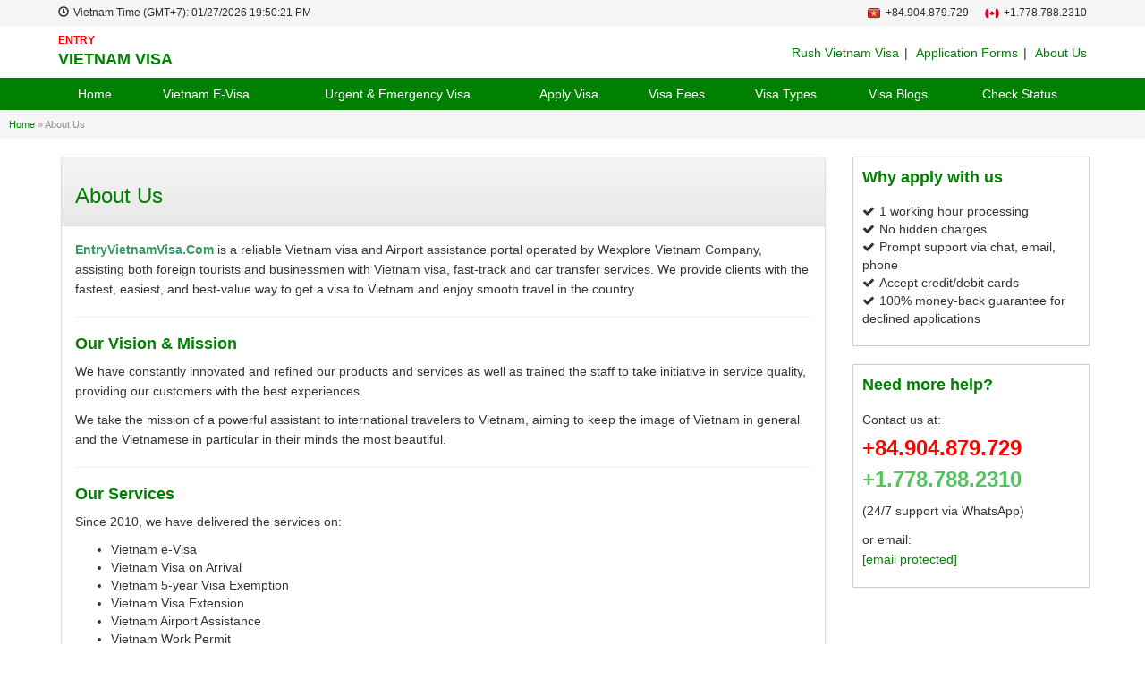

--- FILE ---
content_type: text/css
request_url: https://entryvietnamvisa.com/wp-content/themes/visa/dev/enqueue/js/js-datepick-r2/picker-light-pop.css?ver=1.0
body_size: 108
content:
/* [CONTAINER] */
.picker-wrap {
  position: fixed;
  top: 0;
  left: 0;
  width: 100%;
  height: 100vh;
  background: rgba(0,0,0,0.5);
  opacity: 0;
  visibility: hidden;
  transition: all 0.5s;
}
.picker-wrap.show {
  opacity: 1;
  visibility: visible;
}
.picker {
  width: 100%;
  max-width: 300px;
  margin: 50px auto 0 auto;
  background: #eee;
  padding: 10px;
}

/* [MONTH + YEAR] */
.picker-m, .picker-y {
  width: 50%;
  padding: 5px;
  box-sizing: border-box;
  font-size: 16px;
}

/* [DAY] */
.picker-d table {
  color: #555;
  border-collapse: separate;
  width: 100%;
  margin-top: 10px;
}
.picker-d table td {
  width: 14.28%; /* 7 equal columns */
  padding: 5px;
  text-align: center;
}
/* SUN > MON */
.picker-d-h td {
  font-weight: bold;
}
/* Blank dates */
.picker-d-b {
  background: #ddd;
}
/* Dates */
.picker-d-d:hover {
  cursor: pointer;
  background: #ffdad6;
}

--- FILE ---
content_type: text/css
request_url: https://entryvietnamvisa.com/wp-content/themes/visa/dev/enqueue/css/style-visa.css?ver=1.0
body_size: 13309
content:
@CHARSET "ISO-8859-1";

h1 {
	font-size: 30px;
        color:green;
}

h2 {
	font-size: 18px;
        color:green;
  font-weight: bold;
}

h3 {
	font-size: 18px;      
}

h4 {
	font-size: 16px;
}

h5 {
	font-size: 14px;
}

h6 {
	font-size: 12px;
}

/*Jay add*/
label {
    display: inline-block;
    max-width: 100%;
    margin-bottom: 2px;
    font-weight: 500;
}

.form-control {
    display: block;
    width: 100%;
    height: 34px;
    padding: 2px 5px;
    font-size: 14px;
    line-height: 1.42857143;
    color: #555;
}

select, input, textarea {
    font-size: 16px!important;
  }

/*---*/

.f10 {
	font-size: 10px;
}

.f11 {
	font-size: 11px;
}

.f12 {
	font-size: 12px;
}

.f13 {
	font-size: 13px;
}

.f14 {
	font-size: 14px;
}

.f16 {
	font-size: 16px;
}

.f18 {
	font-size: 18px;
}

.f20 {
	font-size: 20px;
}

.f22 {
	font-size: 22px;
}

.f24 {
	font-size: 24px;
}

.f26 {
	font-size: 26px;
}

.f28 {
	font-size: 28px;
}

.f30 {
	font-size: 30px;
}

.f32 {
	font-size: 32px;
}

.f36 {
	font-size: 36px;
}

.f48 {
	font-size: 40px;       
}

table {
	border-collapse: collapse;
	border-spacing: 0;
}

p {
	line-height: 1.6em;
}

a {
	color: green;
	text-decoration: none;
}

a:focus {
	outline: 0;
}

a:hover {
	color: #D40000;
	text-decoration: underline;
}

a img,* :link img,* :visited img {
	border: 0 none;
}

img {
	border: 0 none;
border-radius:10px;
-moz-border-radius:10px;
-webkit-border-radius:10px;
}

input[type="email"],input[type="number"],input[type="password"],input[type="tel"],input[type="text"],input[type="url"],select,textarea {
	background: none repeat scroll 0 0 #FFFFFF;
	border: 1px solid #C0C0C0;
	border-radius: 0px;
	display: inline-block;
}

input[type="radio"], input[type="checkbox"] {
	margin: 1px 0px;
}

select, .pointer {
    cursor: pointer;
}

input.error, select.error, textarea.error, span.error {
	border: 1px solid #DF1F26 !important;
}

.hidden, .none, .display-none {
	display: none;
}

.red, .text-color-red, .required {
	color: #FF0000;
}

.left {
	float: left;
}

.right {
	float: right;
}

.center {
	text-align: center;
}

.full-width {
	width: 100%;
}

.scrollup {
	background: url("../images/icon/scroll-top.png") no-repeat scroll center center #ABAEB7;
	right: 15px;
	bottom: 120px;
	display: none;
	width: 42px;
	height: 42px;
	position: fixed;
	text-indent: -9999px;
}

.security-code {
	color: red;
	font-family: Comic Sans MS;
	font-size: 16px;
	font-weight: bold;
	width: 80px;
	height: 30px;
	display: inline-block;
	vertical-align: top;
	padding-top: 2px;
	text-align: center;
}

.button {
	background-color: #B01803;
	border: none;
	box-shadow: 0 1px 0 rgba(0, 0, 0, 0.05);
	color: #FFFFFF;
	cursor: pointer;
	display: inline-block;
	font-family: "Roboto",sans-serif;
	font-size: 14px;
	font-style: normal;
	font-weight: 500;
	height: 36px;
	line-height: 34px;
	min-width: 40px;
	padding: 0 20px;
	position: relative;
	text-align: center;
	text-decoration: none;
	transition: all 0.2s ease 0s;
	vertical-align: middle;
	white-space: nowrap;
}
.button.tiny {
	font-size: 12px;
	font-weight: 400;
	height: 20px;
	line-height: 18px;
	padding: 0 8px;
}
.button.small {
	height: 30px;
	line-height: 28px;
	padding: 0 13px;
}
.button.medium {
	font-size: 14px;
	height: 36px;
	line-height: 34px;
	padding: 0 20px;
}
.button.large {
	font-size: 16px;
	height: 44px;
	line-height: 42px;
	padding: 0 20px;
}
.button:hover {
	background-color: #2692BE;
	box-shadow: 0 -2px 0 rgba(0, 0, 0, 0.27) inset;
	color: #FFFFFF;
	cursor: pointer;
	text-decoration: none;
}

.page-container {
	width: 100%;
}

.page-content {
	padding-bottom: 15px;
}

.page-title {
	margin-top: 0px;
	margin-bottom: 5px;
	padding-bottom: 5px;
	border-bottom: 1px solid #d3d3d3;
}

.item-title {
    font-size: 24px;
    margin: 0 0 20px;
    padding: 0 0 10px;
}

.item-author {
	font-size: 12px;
	font-style: italic;
	padding: 0px 0px 20px;
}

.item-author a {
	color: #D40000;
}

.inner {
	margin: 0 auto;
	padding: 0;
}

.header {
	width: 100%;
}

.header .banner {
	position: relative;
	padding-top: 15px;
	padding-bottom: 15px;
}

.header .banner .logo {
	min-height: 48px;
}

.header .banner .topcontact {
	position: absolute;
	left: 460px;
	top: 25px;
}

.header .banner .topcontact .phone .label {
	color: #333333;
	font-family: 'Oswald';
	font-size: 18px;
	text-transform: uppercase;
}

.header .banner .topcontact .phone .number {
	color: #e41e01;
	font-family: 'Oswald';
	font-size: 20px;
	text-decoration: none;
}

.header .banner .topcontact .phone .number:hover {
}

.header .banner .search-bar {
	position: absolute;
    right: 0px;
    top: 22px;
    width: 300px;
}

.header .banner .toptimezone {
    position: absolute;
    right: 0px;
    top: 70px;
    text-align: right;
}
.header .banner .toptimezone .timezone {
	color: #666666;
	font-size: 11px;
}

.banner .top-menu {
	position: absolute;
	right: 0px;
	top: 25px;
}

.header .top-menu .menu-items {
	float: right;
	list-style: none;
	margin: 0;
}

.header .top-menu .menu-items .menu-item {
	float: left;
	position: relative;
}

.header .top-menu .menu-items .menu-item:hover {
}

.header .top-menu .menu-items .menu-item.noaction:hover {
}

.header .top-menu .menu-items .menu-item .hello {
	color: #2A2A2A;
	font-size: 12px;
	display: block;
	padding: 5px 16px;
}

.header .top-menu .menu-items .menu-item > a {
	cursor: pointer;
	color: #2A2A2A;
	display: block;
}

.header .top-menu .menu-items .menu-item > ul > li a {
	padding: 5px 10px;
}

.header .top-menu .menu-items .menu-item a.btn-get-started {
	color: #FFFFFF;
	border-radius: 3px;
}

.header .top-menu .menu-items .menu-item-last a {
    padding-right: 0px;
}

.header .top-menu .menu-items .menu-item a.div {
	padding-left: 0px;
	padding-right: 0px;
	color: #DDDDDD;
}

.header .top-menu .menu-items .menu-item a:hover {
	text-decoration: none;
}

.header .top-menu .menu-items .menu-item a .caret {
}

.header .main-menu {
	/*background-color: #D2691E;*/
    background-color: green;
}

.header .main-menu .menu-items {
    width: 100%;
    margin: 0px;
    padding: 0px;
	list-style-type: none;
	display: table;
	position: relative;
}

.header .main-menu .menu-items li {
	display: table-cell;
	position: relative;
	margin: 0;
	padding: 0;
}

.header .main-menu .menu-items li.menu-item-div {
}

.header .main-menu .menu-items li a {
	border-radius: 0px 0px 0px 0px;
	color: #FFFFFF;
	display: block;
	font-size: 14px;
	padding: 8px 10px;
	text-align: center;
	text-decoration: none;
}

.header .main-menu .menu-items li a:hover,
.header .main-menu .menu-items li a.active {
	background-color: #33485C;
}

.header .main-menu .menu-items li a.apply:before {
    background: url("../images/best-sellers-badge.png?cr=i") no-repeat scroll left top rgba(0, 0, 0, 0);
    border: 0 none;
    content: "";
    height: 25px;
    left: 0;
    position: absolute;
    top: 0;
    width: 27px;
}

.header .main-menu .menu-items li ul.dropdown-menu {
	background-color: #5e5652;
	border: none;
	border-radius: 0px 0px 0px 0px;
}

.header .main-menu .menu-items li ul.dropdown-menu .second-menu-item {
	display: block;
}

.header .main-menu .menu-items li ul.dropdown-menu .second-menu-item a {
	border-radius: 0px 0px 0px 0px;
	text-align: left;
	font-size: 13px;
	font-weight: normal;
}

.header-sm .navbar-phone {
	float: right;
	color: #FFF;
	font-size: 16px;
	padding: 15px;
	line-height: 20px;
}

.header-sm .navbar-brand {
	padding-left: 10px;
	padding-right: 0px;
        padding-top: 5px;
}

.header-sm .navbar-sm {
}

.header-sm .navbar-sm-header {
	margin: 20px 0px;
	width: 280px;
	text-align: center;
	display: block;
}

.header-sm .navbar-sm-header .navbar-sm-logo {
	text-align: center;
	display: inline-block;
}

.header-sm .navbar-sm-footer {
	height: 100px;
	padding: 15px;
	font-size: 12px;
	color: #999999;
	display: block;
}

.header-sm .navbar-menu-toggle-right ul {
	list-style: none;
	margin: 0px;
	padding: 0px;
}

.header-sm .navbar-menu-toggle-right ul li {
	cursor: pointer;
	border-bottom: 1px solid #484848;
}

.header-sm .navbar-menu-toggle-right ul li:hover {
}

.header-sm .navbar-menu-toggle-right ul li a {
	padding: 10px 15px;
	width: 100%;
	color: #FFFFFF;
	display: inline-block;
	text-decoration: none;
}

.header-sm .navbar-menu-toggle-right ul li a:hover {
	background-color: #AFAFAF;
}

.header-sm .navbar-menu-toggle {
	position: relative;
	height: 100%;
}

.header-sm .navbar-menu-toggle-right {
	position: fixed;
	background-color: #444;
	box-shadow: 2px 2px 2px rgba(0, 0, 0, 0.4);
	color: #fff;
	bottom: 0px;
	left: -500px;
	top: 30px;
	width: 280px;
	overflow: hidden;
	transition: all 0.5s ease 0s;
}

.header-sm .navbar-menu-toggle-right .navbar-scroller {
	position: absolute;
	height: 100%;
	width: 300px;
	overflow-y: scroll;
}

#top-header {
	padding-top: 6px;
 	padding-bottom: 6px;
 	background-color: #F5F5F5;
}

#top-header > ul {
	margin-bottom: 0;
	list-style: none;
}

#top-header > ul > li {
	float: left;
	font-size: 12px;
	margin-right: 20px;
	color: #2b2b2b;
}

#top-header > ul > li:last-child {
	float: right;
	margin: 0
}

#top-header > ul > li > span:first-child {
	margin-right: 2px;
}

#top-header > ul > li > ul.social-icon {
	padding: 0;
}

#top-header > ul > li > ul.social-icon li {
	margin-right: 3px;
	display: inline-block;
}

#top-header ul .top-menu {
	top: 0;
}

#top-header ul .top-menu ul li ul li {
	float: none;
	margin: 0;
}

#top-header .contact-number > ul {
	padding: 0;
}

#top-header .contact-number > ul > li {
	display: inline-block;
}

#top-header .contact-number > ul > li img {
	margin: 0 5px 0px 15px;
}

#top-header .contact-number > ul > li a {
	text-decoration: none;
	color: #2b2b2b;
	font-weight: normal;
}

.header-nav {
	background-color: #D2691E;
}

.header-nav h2 {
	color: #ffffff;
	margin: 20px 0;
	border-right: 1px solid #ffffff;
	display: block;
}

.header-nav ul {
	margin-top: 15px;
}

.header-nav ul li {
	display: inline-block;
}

.header-nav ul li a {
	display: block;
	padding: 10px 20px;
	color: #ffffff;
	text-decoration: none;
}

.header-nav ul li a.active, .header-nav ul li a:hover, .header-nav ul li a:active, .header-nav ul li a:focus {
	color: #ea391e;
	background-color: #ffffff;
	transition: background-color 0.7s ease;
}

.home-heading {
	font-size: 32px;
}

.home-sub-heading {
	font-size: 32px;
}

.badge-since {
	left: -100px;
	position: absolute;
}

.badge-big {
    margin-top: -80px;
    position: relative;
    width: 74px;
    z-index: 1;
    transition-duration: 0.5s;
}
.badge-big:hover {
    margin-top: 0px;
}
.badge-big span {
	background: none repeat scroll 0 0 #d2691e;
	color: #fff;
	display: block;
	font: 12px/18px "PT Sans",Helvetica,serif;
	padding: 6px 5px;
	position: relative;
	text-align: center;
	z-index: 1;
}
.badge-big img {
	height: 70px;
	width: 74px;
}

.footer {
	border-top: 4px solid #D2691E;
}

.footer .footer-sharing-block {
	border-bottom: 1px solid #DDD;
	padding-top: 20px;
	padding-bottom: 20px;
}

.footer .footer-sharing-block .sharing-description {
	width: 200px;
	height: 40px;
	margin-right: 4px;
}

.footer .footer-sharing-block .sharing-description:before {
	content: '';
	display: inline-block;
	width: 175px;
	height: 100%;
	background-image: url('../images/spread.svg');
	background-repeat: no-repeat;
}

.footer .footer-sharing-block .sharing-description:after {
    content: '';
    display: block;
    position: relative;
    top: -23px;
    left: 50%;
    width: 105px;
    height: 20px;
    background-image: url('../images/spread-footer.svg');
    background-repeat: no-repeat;
}

.footer .footer-sharing-block .btn-social {
	width: 100% !important;
	border-radius: 4px;
	border: none;
}

.footer .fnav-title {
	font-size: 16px;
	font-weight: bold;
	text-transform: uppercase;
}

.footer .fnav-links {
	list-style-type: none;
	margin: 15px 0px 0px;
	padding: 0px;
}

.footer .fnav-links li {
	padding-bottom: 5px;
}

.footer .fnav-links li a {
	color: #2A2A2A;
}

.footer .fnav-links li a:hover {
}

.footer-bottom {
	background-color: #F5F5F5;
	padding: 20px 0px;
}

.breadcrumbs {
	padding-top: 10px;
}

.breadcrumbs .breadcrumb {
	background-color: transparent !important;
	padding-left: 0px !important;
	padding-right: 0px !important;
}

.breadcrumbs .breadcrumb a {
	color: #333;
	text-decoration: none;
}

.breadcrumbs .breadcrumb a.active {
	color: #D40000;
}

.breadcrumbs .breadcrumb a.active:hover {
    text-decoration: underline;
}

.alternative-breadcrumb .breadcrumbs .breadcrumb {
	background-color: transparent !important;
	padding-left: 0px !important;
	padding-right: 0px !important;
}

.alternative-breadcrumb .breadcrumbs .breadcrumb a {
	color: #AAA !important;
}

/* Home */

.home-slide {
	position: relative;
	/*height: 550px;*/
 	min-height: 270px !important;
	overflow: hidden;
}

.home-slide .intro-video {
	position: absolute;
	bottom: 0px;
	width: 100%;
}

.home-slide .seal {
	position: absolute;
	top: 10px;
	width: 100%;
	z-index: 3;
}

.home-slide:before {
	content: '';
	display: block;
	position: absolute;
	width: 100%;
	height: 100%;
	background-color: rgba(22,17,24,0.1);
}

.home-slide .text {
	position: absolute;
	top: 50%;
	margin-top: -105px;
	width: 100%;
	z-index: 4;
}

.home-slide .text .icon {
	margin-bottom: 30px;
}

.home-slide h1 {
	color: #FFFFFF;
	font-weight: bold;
}

.home-slide h3 {
	color: #FFFFFF;
	padding-bottom: 17px;
}

.home-slide .btn-how-it-works {
	background: green;   
	border-style: none;
	border-radius: 10px;
	color: white;
    font-size: 16px;
  	height:35px;
}

.home-slide .btn-how-it-works:hover {
	background: rgba(0,0,0,0.5);
}

.home-slide .visa-req-cluster {
	background: rgba(0,0,0,0.5);
	color: #FFFFFF;
	position: absolute;
	bottom: 0px;
	width: 100%;
	padding-top: 15px;
	padding-bottom: 15px;
	z-index: 4;
}

.slide-wrap {
	position: relative;
}

.slider {
	background-repeat: no-repeat;
	background-position: center center;
	background-size: cover;
	/*min-height: 600px;*/
  	min-height: 270px;
	position: relative;
	overflow: hidden;
}

.slider .flexslider {
	position: absolute;
	left: 0;
	top: 0;
	width: 100%;
	height: 100%;
	margin: 0px;
	border: none;
}

.slider .flexslider .slides, .slider .flexslider .slides > li {
	height: 100%;
}

.slider .flexslider .slide-bg {
	position: absolute;
	top: 0;
	left: 0;
	bottom: 0;
	right: 0;
	background-position: center center;
	background-repeat: no-repeat;
	background-size: cover;
	-moz-transition: all 0.5s ease-out;
	-o-transition: all 0.5s ease-out;
	-webkit-transition: all 0.5s ease-out;
	-ms-transition: all 0.5s ease-out;
	transition: all 0.5s ease-out;
}
.slide-bg {
background-color: #848484;
}

.greeting {
	padding: 10px 0px;
}

.greeting .quote {
	background: url("../images/icon/quote44x32.png?cr=i") no-repeat scroll left top transparent;
	line-height: 1.6em;
	padding-left: 60px;
	margin-top: 10px;
}

.cluster-content {
	padding: 30px 0px 0px;
}

.processing-step-icon {
	height: 82px;
	text-align: center;
}

.processing-step-icon img {
	margin: auto auto 0px;
}

.whyus-list,
.whyus-list-2 {
	list-style-type: none;
	padding-left: 0px;
}

.whyus-list li {
	background: url("../images/icon/arrow.png?cr=i") no-repeat scroll left 2px transparent;
	padding-left: 32px;
	padding-bottom: 10px;
}

.whyus-list-2 li {
	background: url("../images/icon/circle-tick.png?cr=i") no-repeat scroll left 0 transparent;
	font-size: 18px;
	line-height: 1.4em;
	padding-left: 32px;
	padding-bottom: 20px;
}

.more-info-cluster img:hover {
	opacity: 0.8;
}

.more-info-cluster .col-xs-12 {
	padding-bottom: 40px;
}

.our-service-cluster img:hover {
	opacity: 0.8;
}

.our-service-cluster .col-xs-12 {
	padding-bottom: 40px;
}

.whyus-cluster i {
	width: 60px;
	float: left;
	background: url("images/why.png?cr=i") no-repeat scroll 0 0 transparent;
	height: 100px;
	margin-top: 5px;
	padding-top: 0px;
}

.whyus-cluster h2 {
	margin-top: 10px;
}

.whyus-cluster .container .cluster-content .row div:nth-child(2) i {
	background-position: -121px 0;
}

.whyus-cluster .container .cluster-content .row div:nth-child(3) i {
  background-position: -61px 0;
}

.whyus-cluster .container .cluster-content .row div:nth-child(4) i {
  background-position: -181px 0;
}

.how-to-apply-cluster img {
	display: block;
	margin: 0 auto;
}

.how-to-apply-cluster .pr-block {
	padding: 20px;
}

.how-to-apply-cluster .pr-block .pr-blockL {
	color: #d34231;
}

.how-to-apply-cluster .pr-block div h3 {
	font-size: 14px;
	color: #2b2b2b;
	font-weight: bold;
	margin-bottom: 5px;
	margin-top: 10px;
}

.how-to-apply-cluster .pr-block p {
	line-height: 1.4em;
}

.fee-table-cluster .col-sm-3 {
}

.fee-table-cluster .col-sm-3:not(:first-child) {
	border-left: none;
}

.fee-table-cluster .col-sm-3.best-price {
	margin-top: -30px;
}

.fee-table-cluster .col-sm-3.best-price .fee-table-content ul li {
	padding: 16px 0;
}

.fee-table-cluster .fee-table-header {
	padding: 10px;
	text-align: center;
	position: relative;
}

.news-cluster .home-sub-heading, .faqs-cluster .home-sub-heading {
	margin-bottom: 20px;
}

.news-cluster .heading {
	margin-top: 0px;
	font-weight: bold;
}

.news-cluster .heading a {
	color: #2A2A2A;
	text-decoration: none;
}

.news-cluster .heading a:hover {
	color: #D2691E;
}

.news-cluster img {
	margin-bottom: 15px;
}

.faqs-cluster > ul {
	padding-left: 0;
}

.faqs-cluster > ul > li {
	list-style: none;
	margin-bottom: 10px;
	position: relative;
}

.faqs-cluster > ul > li > h2 {
	margin: 0px;
}

.faqs-cluster > ul > li > h2 > a {
	color: #fff;
	background: #C9302C;
	padding: 10px 10px 10px 50px;
	display: block;
	font-size: 14px;
	line-height: 24px;
	text-decoration: none;
}

.faqs-cluster > ul > li > h2 > a:before {
	color: #fff;
	content: '-';
	font-size: 24px;
	left: 22px;
	position: absolute;
}

.faqs-cluster > ul > li > h2 > a.collapsed {
	padding: 10px 10px 10px 50px;
	background: #e5e5e5;
	display: block;
	color: #3a3a3a;
	font-size: 14px;
	line-height: 24px;
	text-decoration: none;
}

.faqs-cluster > ul > li > h2 > a.collapsed:before {
	color: #db4437;
	content: '+';
	font-size: 24px;
	left: 20px;
	position: absolute;
}

.faqs-cluster > ul > li > h2 > a.collapsed:hover {
	color: #ffffff;
	background: #C9302C;
	text-decoration: none;
}

.faqs-cluster > ul > li > h2 > a.collapsed:hover:before {
	color: #ffffff;
}

.faqs-cluster > ul > li .collapse, .faqs-cluster > ul > li .collapsing {
	background-color: #f1f1f1;
	padding: 15px 15px 15px 50px;
}

.faqs-listing > ul {
	padding-left: 0;
	background: #fff;
	border: 1px solid #cfd8dc;
}

.faqs-listing > ul > li {
	list-style: none;
	border-bottom: 1px solid #f1f1f1;
	position: relative;
}

.faqs-listing > ul > li > h2 {
	margin: 0px;
}

.faqs-listing > ul > li > h2 > a {
	color: #fff;
	background: #C9302C;
	padding: 10px 10px 10px 50px;
	display: block;
	font-size: 14px;
	line-height: 24px;
	text-decoration: none;
}

.faqs-listing > ul > li > h2 > a:before {
	color: #fff;
	content: '-';
	font-size: 24px;
	left: 22px;
	position: absolute;
}

.faqs-listing > ul > li > h2 > a.collapsed:hover {
	color: #fff;
	background: #C9302C;
}

.faqs-listing > ul > li > h2 > a.collapsed:hover:before {
	color: #fff;
}

.faqs-listing > ul > li > h2 > a.collapsed {
	color: #3a3a3a;
	background: #fff;
}

.faqs-listing > ul > li > h2 > a.collapsed:before {
	color: #db4437;
	content: '+';
	font-size: 24px;
	left: 20px;
	position: absolute;
}

.faqs-listing > ul > li .collapse, .faqs-listing > ul > li .collapsing {
	background-color: #fff;
	padding: 15px 15px 15px 50px;
}

.fee-table-cluster .col-sm-3:nth-child(odd) .fee-table-header {
	background: #D2691E;
}

.fee-table-cluster .col-sm-3:nth-child(even) .fee-table-header {
	background: #3a3a3a;
}

.fee-table-cluster .fee-table-header h4 {
	color: #ffffff;
	font-size: 18px;
}

.fee-table-cluster .fee-table-header h5 {
	color: #ffff00;
	font-size: 20px;
}

.fee-table-cluster .fee-table-header h6 {
	color: #ffffff;
	font-size: 12px;
}

.fee-table-cluster .fee-table-content {
	padding: 15px 10px 25px 10px;
	text-align: center;
	background: #ffffff;
}

.fee-table-cluster .fee-table-content > ul {
	margin-bottom: 15px;
	list-style: none;
	padding: 0;
}

.fee-table-cluster .fee-table-content > ul > li {
	padding: 12px 0;
	border-bottom: 1px solid #e2e2e2;
}

.fee-table-cluster .fee-table-content > ul > li:last-child {
	margin-top: 20px;
	border-bottom: 	none;
}

.fee-table-cluster .fee-table-content > ul > li span {
	font-weight: bold;
}

.fee-table-cluster .cluster-content > p {
	font-size: 14px;
	color: #2A2A2A;
	margin-top: 10px;
}

.testimonial .content .comment-line,
.testimonial .content .extra-services .title .comment-line,
.testimonial .carousel-control .glyphicon,
.testimonial .carousel-control .extra-services .title .glyphicon {
    background-position: -52px -252px;
    width: 25px;
    height: 25px;
    display: inline-block;
    vertical-align: text-bottom;
    margin-right: 10px
}

.testimonial .content .comment-line, .testimonial .carousel-control .glyphicon{
  background-image: url("../images/sprites.png");
  background-repeat: no-repeat;
}

.testimonial h3 {
	margin-bottom: 40px;
}

.testimonial .img-responsive {
    border-radius: 50%;
    display: inline-block;
    height: 154px;
    width: 154px;
    background-color: #ffffff;
    background-repeat: no-repeat;
    background-position: center center;
    position: relative;
    margin-top: 6%
}

.testimonial .img-responsive:before {
    border: 1px solid #d7d7d7;
    border-radius: 50%;
    content: "";
    height: 112%;
    left: -6%;
    position: absolute;
    top: -6%;
    width: 112%
}

.testimonial .content {
    border: 1px solid #d9d9d9;
    padding: 15px;
    position: relative;
    width: 54%
}

.testimonial .content .comment-line {
    background-position: -750px -362px;
    width: 23px;
    height: 20px;
    display: block;
    position: absolute;
    left: -23px;
    top: 40%
}

.testimonial .content .comment {
    border-bottom: 1px solid #cc0001;
    padding-bottom: 8px;
    margin-bottom: 8px
}

.testimonial .content .comment i {
    display: block;
    height: 90px;
    overflow: hidden;
    color: #8e8e8e;
    font-family: "Roboto Condensed";
    font-size: 16px;
}

.testimonial .content section .author {
    text-transform: uppercase;
    display: block
}

.testimonial .content section .clRed {
    font-size: 13px
}

.testimonial .carousel-control, .home-slide-carousel .carousel-control {
    background: transparent
}

.testimonial .carousel-control .glyphicon {
    background-position: -750px -392px;
    width: 22px;
    height: 39px;
    display: block;
    margin-top: 40%
}

.testimonial .carousel-control .glyphicon.glyphicon-left  {
    float: left
}

.testimonial .carousel-control .glyphicon.glyphicon-right {
    -moz-transform: rotate(180deg);
    -ms-transform: rotate(180deg);
    -o-transform: rotate(180deg);
    -webkit-transform: rotate(180deg);
    transform: rotate(180deg);
    float: right
}

/* End Home */

/* Follow */

.followus {
	margin: 40px 0px;
	background: url("../images/shadow-bar.jpg?cr=i") no-repeat scroll center bottom transparent;
    text-shadow: 0 1px 0 rgba(255, 255, 255, 0.5);
    min-height: 150px;
}
.followus .label {
	text-align: left;
	font-size: 24px;
	color: #444444;
}
.followus .icon {
	width: 62px;
	margin-left: 30px;
	font-size: 11px;
}
.followus .icon img {
	margin: 0px auto;
	text-align: center;
}
.followus .icon div {
	margin: 0px auto;
	text-align: center;
}
.followus .vline {
	height: 80px;
	margin-left: 30px;
	border-left: 1px solid #D6D6D6;
    width: 1px;
}

/* End Follow */

/* Processing */

.processing {
	background: url("../images/wizban/visa-form.jpg?cr=i") no-repeat scroll center center transparent;
	min-height: 350px;
	position: relative;
	-o-background-size: cover;
	-moz-background-size: cover;
	-webkit-background-size: cover;
	background-size: cover;
}
.processing-img {
	background: rgba(0, 0, 0, 0.5);
	width: 100%;
	position: absolute;
	top: 100px;
	padding-top: 10px;
	padding-bottom: 10px;
}

.processing-img .text {
	position: relative;
}

.processing-img .text .txt-container {
	margin-left: auto;
	margin-right: auto;
	position: relative;
}

.processing-img .text .txt-container .value-prop {
	height: auto;
}

.processing-img .text .txt-container .value-prop h1 {
	color: #FFFFFF;
	font-size: 36px;
	font-weight: 100;
}

.processing-img .text .txt-container .value-prop h5 {
	color: #FFFFFF;
	font-size: 16px;
	font-weight: 100;
}

.processing-cluster {
	position: relative;
	padding-top: 15px;
	padding-bottom: 15px;
}

.processing-cluster h2 {
	color: #E41E01;
}

.processing-cluster ul.checklist {
	list-style-type: none;
	padding: 0px;
}

.processing-cluster ul.checklist li {
	font-size: 14px;
	margin: 12px 0px;
}

.processing-cluster .steps {
	display: table;
}

.processing-cluster .step-num {
	display: table-cell;
	width: 40px;
	height: 40px;
	padding-right: 15px;
}

.processing-cluster .step-num .number {
	background-color: #E41E01;
	border-radius: 50%;
	color: #ffffff;
	display: block;
	font-size: 20px;
	height: 40px;
	line-height: 40px;
	text-align: center;
	width: 40px;
}

.processing-cluster .step-content {
	display: table-cell;
}

.processing-cluster .col-md-7 .step-content h2 {
	margin-top: 5px;
}

/* End Processing */

/* Requirement */

.requirement-banner {
	background: url("../images/wizban/vietnam-visa-requirement-bg.jpg?cr=i") no-repeat scroll center center transparent;
	height: 350px;
	position: relative;
	-o-background-size: cover;
	-moz-background-size: cover;
	-webkit-background-size: cover;
	background-size: cover;
}

/* End Requirement */

/* Help Banner */

.plan-pricing-help {
	background-image: url("//img1.wsimg.com/fos/201401/hosting/website-builder/img/ASIA_bg-here-to-help.jpg?cr=i");
	background-position: 0 0;
	background-size: cover;
	min-height: 260px;
	padding: 2.85714em 40em 2.85714em 4.28571em;
}

.plan-pricing-help > h3 {
	color: #FFFFFF;
	font-size: 22px;
	font-weight: 100;
	margin-bottom: 15px;
}
.plan-pricing-help > p {
	color: #FFFFFF;
}

.pr-section-bg {
    background-color: #f0f0f0;
}
.pr-block {
	padding-top: 30px;
	padding-bottom: 30px;
}
.pr-blockL {
    color: #D4D4D4;
    float: left;
    font-size: 80px;
    line-height: 75px;
    margin-right: 10px;
}
.pr-blockR {
    line-height: 1.4em;
}
.pr-blockR p {
    font-weight: bold;
    text-transform: uppercase;
}

/* End Help Banner */

/* Help */

.contact {
	background: url("../images/bg-contact.jpg") no-repeat scroll top center transparent;
	min-height: 350px;
	position: relative;
	-o-background-size: cover;
	-moz-background-size: cover;
	-webkit-background-size: cover;
	background-size: cover;
}

.contact-us-img {
	background: rgba(0, 0, 0, 0.5);
	width: 100%;
	position: absolute;
	top: 100px;
	padding-top: 10px;
	padding-bottom: 10px;
}

.contact-us-img .text {
	position: relative;
}

.contact-us-img .text .txt-container {
	margin-left: auto;
	margin-right: auto;
	position: relative;
}

.contact-us-img .text .txt-container .value-prop {
	height: auto;
}

.contact-us-img .text .txt-container .value-prop h1 {
	color: #FFFFFF;
	font-size: 36px;
	font-weight: 100;
}

.contact-us-img .text .txt-container .value-prop h5 {
	color: #FFFFFF;
	font-size: 16px;
	font-weight: 100;
}

#contact-form .form-label {
    font-weight: bold;
    letter-spacing: 0.5px;
}

/* End Help */

/* Service */

.services {
	background: url("../images/wizban/service-banner.jpg") no-repeat scroll bottom center transparent;
	min-height: 350px;
	position: relative;
	-o-background-size: cover;
	-moz-background-size: cover;
	-webkit-background-size: cover;
	background-size: cover;
}
.services-img {
	background: rgba(0, 0, 0, 0.5);
	width: 100%;
	position: absolute;
	top: 100px;
	padding-top: 10px;
	padding-bottom: 10px;
}

.services-img .text {
	position: relative;
}

.services-img .text .txt-container {
	margin-left: auto;
	margin-right: auto;
	position: relative;
}

.services-img .text .txt-container .value-prop {
	height: auto;
}

.services-img .text .txt-container .value-prop h1 {
	color: #FFFFFF;
	font-size: 36px;
	font-weight: 100;
}

.services-img .text .txt-container .value-prop h5 {
	color: #FFFFFF;
	font-size: 16px;
	font-weight: 100;
}

/* End Service */

/* Modal Dialog */

.modal-error .modal-header {
	background-color: #DD4B39;
}

.modal-error .modal-header {
	color: #FFFFFF;
	border: none !important;
}

.modal-info .modal-header {
	background-color: #428BCA;
}

.modal-info .modal-header {
	color: #FFFFFF;
	border: none !important;
}

.modal-warning .modal-header {
	background-color: #F0AD4E;
}

.modal-warning .modal-header {
	color: #FFFFFF;
	border: none !important;
}

.modal-error .close {
	color: #FFFFFF !important;
	opacity: 1 !important;
	text-shadow: none !important;
}

.modal-error .modal-header-success {
	background-color: #5cb85c !important;
}

/* End Modal Dialog */

/* Review */
#review-detail {
    background: none repeat scroll 0 0 #FFFFFF;
    border-radius: 3px 3px 3px 3px;
    margin: 40px 0px 20px;
    padding: 10px 0;
}
#review-detail ul.tabs {
    border-bottom: 1px solid #D4D4D4;
    padding-bottom: 25px;
    list-style-type: none;
    padding-left: 0px;
}
#review-detail ul.tabs li {
    color: #666666;
    float: left;
    padding-right: 20px;
}
#review-detail ul.tabs li a.selected {
    border-bottom: 3px solid #E41E01;
    color: #E41E01;
    font-weight: bold;
}
#review-detail ul.tabs li a {
    color: #2A2A2A;
    font-size: 14px;
    padding: 8px 0;
    text-decoration: none;
}
#review-detail div.tab-selected {
    display: block;
}
#review-detail div.tab-content {
    display: none;
}
#review-detail .summary-box .label {
    font-size: 18px;
    line-height: 28px;
}
#review-detail .summary-box .rating {
    margin-left: 10px;
    margin-top: 6px;
}
#review-container .review-form {
    border: 1px solid #DDDDDD;
    box-shadow: 0 14px 8px -12px #CCCCCC;
    margin: 10px 0;
    padding: 10px;
}
#review-container .review-form table {
    margin-left: 20px;
}
#review-container .review-form table.tbl-review td {
    vertical-align: top;
}
#review-container .review-form td {
    padding: 6px 4px;
}
#review-container .review-form td input[type="text"] {
    width: 500px;
}
#review-container .review-form td select {
    width: 250px;
}
#review-container .review-form td textarea {
    height: 100px;
    width: 500px;
}
#review-container .review-box {
	margin-top: 20px;
}
#review-container .review-box .name {
	font-size: 14px;
	margin-left: 10px;
}
#review-container .review-box .location {
	color: #999999;
	font-size: 11px;
    margin-top: 10px;
	margin-left: 10px;
}
#review-container .review-box .item {
    margin-top: 20px;
}
#review-container .review-box .item .rating {
    border-bottom: 1px solid #DDDDDD;
    margin-bottom: 10px;
    padding-bottom: 6px;
}
#review-container .review-box .item .title {
    font-size: 16px;
}
#review-container .review-box .item .date {
	color: #999999;
	font-size: 11px;
    margin-top: 10px;
}
#review-container .review-box .item .text {
    line-height: 18px;
    text-align: justify;
    margin-top: 10px;
}
#review-container .review-box .item .respond {
	background: url("../images/logo-40x40.jpg?cr=i") no-repeat scroll 10px 10px #FFFFFF;
    border: 1px solid #DDDDDD;
    box-shadow: 0 14px 8px -12px #CCCCCC;
    margin: 10px 0;
    padding: 10px 10px 10px 70px;
}
#question-container .question-form {
    border: 1px solid #DDDDDD;
    box-shadow: 0 14px 8px -12px #CCCCCC;
    margin: 10px 0;
    padding: 10px;
}
#question-container .question-form table {
    margin-left: 20px;
}
#question-container .question-form table.tbl-review td {
    vertical-align: top;
}
#question-container .question-form td {
    padding: 6px 4px;
}
#question-container .question-form td input[type="text"] {
    width: 500px;
}
#question-container .question-form td select {
    width: 250px;
}
#question-container .question-form td textarea {
    height: 100px;
    width: 500px;
}
#question-container .question-box {
	margin-top: 20px;
}
#question-container .question-box .name {
	font-size: 14px;
	margin-left: 10px;
}
#question-container .question-box .location {
	color: #999999;
	font-size: 11px;
    margin-top: 10px;
	margin-left: 10px;
}
#question-container .question-box .item {
    margin-top: 20px;
}
#question-container .question-box .item .title {
    font-size: 16px;
}
#question-container .question-box .item .date {
	color: #999999;
	font-size: 11px;
    margin-top: 10px;
}
#question-container .question-box .item .text {
    line-height: 18px;
    text-align: justify;
    margin-top: 10px;
}
#question-container .question-box .item .respond {
	background: url("../images/logo-40x40.jpg?cr=i") no-repeat scroll 15px 15px #FFFFFF;
    border: 1px solid #DDDDDD;
    box-shadow: 0 14px 8px -12px #CCCCCC;
    margin: 10px 0;
    padding: 15px 15px 15px 70px;
}
/* End Review */

/* Item List */

.item-list {
}

.item-list .item {
	padding-bottom: 15px;
	border-bottom: 1px solid #DDDDDD;
}

.item-list .item .item-head a {
	font-size: 18px;
	color: #D40000;
}

.item-list .item .item-head a:hover {
	color: #D40000;
}

/* End Item List */

/* Apply Form */

.tab-step {
    border-bottom: 3px solid #D2691E;
	margin: 0 0 30px;
}
.tab-step h1.note {
    float: left;
    font-family: "Oswald";
    font-size: 24px;
    font-weight: normal;
    margin: 0px;
	padding-bottom: 10px;
}
ul.style-step {
	list-style: none;
	margin: 0px;
	padding: 0px;
    float: right;
    vertical-align: baseline;
}
ul.style-step li {
	background-color: #F2F3F3;
	color: #A2A2A2;
	display: inline;
	float: left;
	font-weight: bold;
	margin-left: 2px;
	padding: 4px 15px;
}
ul.style-step li font.number {
    font-size: 20px;
}
ul.style-step li.active {
    background: none repeat scroll 0 0 #D2691E;
    color: #FFFFFF;
}
.applyform input[type="text"].error, input.error, select.error {
    border: 1px solid #DF1F26 !important;
}
.applyform div.error {
    border: 1px dotted #DF1F26;
}
.rush-info {
	background-color: #fcf8e3;
	border-color: #faebcc;
}
.rush-info a {
	color: #D40000;
}
.applyform input[type="text"] {
}
.applyform select {
}
.applyform textarea {
}

.processing-note {
	background-color: #ECEFF1;
	margin-top: 12px;
	padding: 15px;
	font-size: 12px;
	position: relative;
}

.processing-note.note-success {
	background-color: #dff0d8;
}

.processing-note:before {
	position: absolute;
	display: block;
	top: -12px;
	left: 20px;
	content: " ";
	box-sizing: border-box;
	z-index: 2;
	border-color: transparent transparent rgb(236, 239, 241);
	border-style: solid;
	border-width: 6px;
}

.processing-note.note-success:before {
	border-color: transparent transparent rgb(223, 240, 216);
}

.panel-options {
}

.panel-options .div {
	padding-top: 15px;
	width: 100%;
	height: 1px;
	border-top: 1px solid #CCC;
	display: block;
}

.panel-fees {
	background-color: #FFFFFF;
    padding: 0px;
    border: 1px solid #DDDDDD;
    position: relative;
}
.panel-fees ul {
	list-style: none;
	margin: 10px 0px 0px 0px;
	padding: 0px;
}
.panel-fees li {
    border-bottom: 1px solid #BDC6CA;
    padding: 10px;
}
.panel-fees .last {
    border-bottom: 1px solid #6997B3;
}
.panel-fees span, .panel-fees table.extra_service {
    float: right;
}
.panel-fees table.extra_service td {
    padding: 0px 0px 10px 0px;
}
.panel-fees .total {
	border: none;
	margin-top: -1px;
    border-top: 1px solid #6997B3;
}
.panel-fees .price {
    color: #005286;
    font-weight: bold;
}
.panel-fees label span {
    float: none !important;
}
.panel-fees .passport_holder_t {
	color: #005286;
	font-weight: bold;
}
.panel-fees .yoursavepercent_t {
    float: none;
    color: #005286;
    font-weight: bold;
}
.panel-fees .vipsavepercent_t {
    float: none;
    color: #005286;
    font-weight: bold;
}
.panel-fees .total span {
    color: #DC2222;
    font-size: 16px;
    font-weight: bold;
}
.panel-fees .payment-methods {
	background-color: #ECEFF1;
	text-align: center;
	padding: 12px 20px;
	margin-top: 10px;
}
.promotion-input {
}
.applyform.step2 .group {
}
.applyform.step2 .group h2 {
	background-color: #CFD8DC;
    font-size: 14px;
    font-weight: bold;
    margin: 0px;
    padding: 12px 15px;
}
.applyform.step2 .group .group-content .form-control {
	padding: 4px;
	font-size: 12px;
}
.applyform.step2 .group .group-content {
	background-color: #F8F8F8;
	padding: 15px;
	margin-bottom: 15px;
}
.applyform.step2 .group .group-content .passport-detail {
	margin-left: -2px;
	margin-right: -2px;
}
.applyform.step2 .group .group-content .passport-detail *[class*="col-"] {
	padding-left: 2px;
	padding-right: 2px;
}
.applyform.step2 .group .group-content .passport-detail *[class*="col-"] .row {
	margin-left: -2px;
	margin-right: -2px;
}
.applyform.step2 .group .group-content .passport-detail .form-control {
	margin-bottom: 15px;
}
.terms_conditions_confirm {
	text-decoration: underline;
}

.applyform.step3 .table-summary {
    border-collapse: collapse;
    margin: 0 0 18px 0;
}
.applyform.step3 h3 {
}
.applyform.step3 .table-summary th,
.applyform.step3 .table-summary td {
    padding: 7px 10px;
    border: 1px solid #CFD8DC;
}
.applyform.step3 .table-summary th {
    background: #CFD8DC;
}
.applyform.step3 .table-summary td {
    font-weight: normal;
}
.applyform.step3 .table-summary .total {
	font-weight: bold;
    color: red;
}

.applymore15 {
    padding: 20px 0px 0px;
}
.applymore15 p {
    line-height: 10px;
}
.applymore15 a {
    text-decoration: underline;
}
.applymore15 .here {
    text-decoration: underline;
}

/* End Apply Form */

/* Extra Services */

.extra-service-listing .thumbnail {
	padding: 0px;
	border: none;
	border-radius: 0px;
}

.extra-service-listing .thumbnail img {
}

.extra-service-listing .thumbnail .caption {
	padding: 0px 0px 15px;
}

.extra-service-listing .thumbnail .caption .title a {
	color: black !important;
}

.extra-service-listing .thumbnail .caption .title a:hover {
	color: red !important;
}

/* End Extra Services */

/* Questions & Answers */

.question-list {
	margin-top: 20px;
}

.question-list .question-item {
	color: #4D4D4D;
	padding: 0;
}

.question-list .question-item .question-title {
	overflow: hidden;
	padding: 10px 0;
}

.question-list .question-item .question-title a {
	background: url("../images/i-ask.png?cr=i") no-repeat scroll left top transparent;
	display: block;
	overflow: hidden;
	padding: 0;
	text-align: left;
	text-align: justify;
	text-decoration: none;
	padding-left: 30px;
}

.question-list .question-item .question-title .answer-counter {
	color: #4D4D4D;
	float: right;
	font-size: 12px;
	font-weight: normal;
	line-height: 1.5;
	margin: 0 0 0 20px;
	text-align: right;
}

.question-list .question-item .question-title .answer-counter .count {
	display: inline;
	font-size: 11px;
	line-height: 1.3em;
}

.question-list .question-item .question-title .answer-counter .count .count-number {
	color: #4D4D4D;
	display: inline;
	font-size: 14px;
	line-height: 1.25em;
}

.question-list .question-item .question-detail {
	clear: both;
	font-size: 12px;
	margin-bottom: 10px;
	padding: 0px 0px 0px 30px;
}

.question-list .question-item .question-detail p {
	text-align: justify;
}

.question-list .question-item .signature {
	color: #4D4D4D;
	font-size: 12px;
	margin-bottom: 10px;
	padding: 0 30px;
	overflow: visible;
}

.question-list .question-item .signature:after {
	clear: both;
	content: ".";
	display: block;
	height: 0;
	visibility: hidden;
	width: 0;
}

.question-list .question-item {
	border-color: #cccccc;
    border-style: solid;
    border-width: 0 0 1px;
    padding-top: 20px;
    padding-bottom: 20px;
}

.question-list .question-item .signature .asked-by {
	color: #888888;
}

.question-list .question-item .signature .asked-by .author-name {
	display: inline;
	font-weight: bold;
}

.question-list .question-item .signature a.view-answers {
	background: url("../images/i-comment-all.gif?cr=i") no-repeat scroll left 3px
		transparent;
	padding-left: 16px;
	margin-left: 20px;
}

.question-list .question-item .signature a.comment {
	background: url("../images/i-comment.gif?cr=i") no-repeat scroll left 3px
		transparent;
	padding-left: 16px;
	margin-left: 20px;

}

.question-list .question-divider {
	border-color: #CCCCCC;
	border-style: solid;
	border-width: 0 0 1px;
	margin-left: 20px;
}

.answer-item {
	margin: 10px 0px;
	border: 1px solid #DDDDDD;
	box-shadow: 0 14px 8px -12px #CCCCCC;
	padding: 20px;
}

.answer-item .answer-detail {
	clear: both;
	font-family: Arial, Tahoma sans-serif;
	font-size: 12px;
}

.answer-item .answer-detail p {
	text-align: justify;
}

.answer-item .signature {
	color: #4D4D4D;
	font-size: 12px;
	overflow: visible;
}

.answer-item .signature:after {
	clear: both;
	content: ".";
	display: block;
	height: 0;
	visibility: hidden;
	width: 0;
}

.answer-item .signature .asked-by {
	color: #888888;
}

.answer-item .signature .asked-by .author-name {
	display: inline;
	font-weight: bold;
}

/* End Questions & Answers */

/* Tooltip */

.tooltip-marker {
	color: #DD2826;
	cursor: help;
}

#tooltip {
	background-color: #FFFFFF;
	border: 1px solid rgba(0, 0, 0, 0.2);
    border-radius: 2px;
    box-shadow: 0 2px 4px rgba(0, 0, 0, 0.2);
	position: absolute;
	z-index: 100;
	padding: 15px;
	max-width: 400px;
}

#tooltip:after {
	background: url("../images/tooltip-marker.png?cr=i") no-repeat scroll 0 0 rgba(0, 0, 0, 0);
    top: 100%;
    content: "";
    height: 11px;
    position: absolute;
    width: 17px;
    left: 50%;
	bottom: -10px;
	margin-left: -9px;
}

#tooltip.top:after {
	border-top-color: transparent;
	border-bottom: 10px solid #FFFFFF;
	top: -20px;
	bottom: auto;
}

#tooltip.left:after {
	left: 10px;
	margin: 0;
}

#tooltip.right:after {
	right: 10px;
	left: auto;
	margin: 0;
}

#tooltip p {
	color: #333333 !important;
	line-height: 18px;
}

#tooltip ul {
	margin-left: 10px;
	list-style: inherit !important;
}

/* End Tooltip */

/* Google Translate */

.goog-te-gadget-simple {
    background: none repeat scroll 0 0 transparent !important;
    border: medium none !important;
	padding: 0px !important;
	font-size: 13px !important;
}
.goog-te-gadget-icon {
    display: none;
}
.goog-te-menu-value {
    margin: 0px !important;
}
.goog-te-menu-value span {
    color: #2a2a2a !important;
    border-width: 0px !important;
}
.goog-te-banner-frame {
	display: none;
}
body {
	top: 0 !important;
}
.goog-text-highlight {
	background: transparent !important;
	box-shadow: none !important;
}
#goog-gt-tt {
	display: none !important;
}
.goog-te-menu-frame {
	box-shadow: none !important;
}

/* End Google Translate */

/* Vietnam Visa Fees */

.pricing-table th {
    background: none repeat scroll 0 0 #f2f2f2 !important;
    border: 1px solid #cccccc;
    text-align: center;
    vertical-align: middle;
}
.pricing-table td {
    border: 1px solid #CCCCCC;
    vertical-align: middle;
}

.service-fees .country-list {
}
.service-fees .country-list .special-fee-item {
	background-color: #f2f2f2;
	color: #333333;
	width: 100%;
	padding: 5px 10px;
	display: block;
}
.service-fees .country-list .special-fee-item:hover {
	color: #DA0000;
}
.service-fees .country-list .special-fee-item img {
	float: left;
	margin-right: 4px;
}
.service-fees .sl-title {
	font-size: 13px;
}

/* End Vietnam Visa Fees */

/* Support Online */

.support-online-widget {
	border: 1px solid #CCC;
	margin-bottom: 15px;
}
.right-corner {
}
.support-online-widget .title {
	background: url("../images/support-online.jpg?cr=i") no-repeat scroll 0 0 transparent;
	height: 204px;
	-o-background-size: cover;
	-moz-background-size: cover;
	-webkit-background-size: cover;
	background-size: cover;
}
.support-online-widget .content {
	padding: 10px;
}
.support-online-widget table {
    margin-bottom: 5px;
}
.support-online-widget td {
    padding: 5px 0px;
    vertical-align: middle;
}
.support-online-widget .content .email a {
	color: #D40000;
}
.support-online-widget .content .phone {
	color: #D40000;
}
.support-online-widget .content .btn-chat {
	margin-top: 10px;
}
.support-online-widget .contact-number {
	padding-left: 10px;
	list-style: none;
}

.support-online-widget .contact-number li a {
	padding-bottom: 5px;
	text-decoration: none;
	display: block;
	color: #D40000;
}

.support-online-widget .chat_button {
	background: url("../images/online.png?cr=i") no-repeat scroll center center transparent;
	display: block;
}

.subiz_online {
	cursor: pointer;
	display: block;
	height: 40px;
	width: 100%;
	line-height: 40px;
	text-indent: -99999px;
	background: url("../images/btn-online.jpg?cr=i") no-repeat scroll center center transparent;
	-o-background-size: cover;
	-moz-background-size: cover;
	-webkit-background-size: cover;
	background-size: cover;
}
.subiz_offline {
	cursor: pointer;
	display: block;
	height: 40px;
	width: 100%;
	line-height: 40px;
	text-indent: -99999px;
	background: url("../images/btn-offline.jpg?cr=i") no-repeat scroll center center transparent;
	-o-background-size: cover;
	-moz-background-size: cover;
	-webkit-background-size: cover;
	background-size: cover;
}
.button_chat_online {
	padding: 10px !important;
}

/* End of Support Online */

/* Trustpilot */

.trustpilot {
	margin-bottom: 15px;
}

/* End Trustpilot */

/* Payment Online */

.payment-online {
	margin-bottom: 15px;
	background-color: #DF1F26;
}
.payment-online a {
	background: url("../images/secure.png?cr=i") no-repeat scroll 10px center transparent;
	display: inline-block;
	text-decoration: none;
}
.payment-online .title {
	color: #FFFFFF;
	font-size: 16px;
	padding: 0px;
	margin: 10px 0px 0px 75px;
}
.payment-online .desc {
	color: #FFFFFF;
	font-size: 10px;
	padding: 0px;
	margin-left: 75px;
	line-height: 1em;
}

/* End of Payment Online */

/* Ads */

.ads {
	margin-bottom: 15px;
}

/* End Ads */

/* Confidence */

.confidence-widget {
	width: 100%;
	margin-bottom: 15px;
}
.confidence-widget .banner {
	background: url("../images/confidence-bg.jpg?cr=i") bottom center transparent;
	width: 100%;
	height: 150px;
	-o-background-size: cover;
	-moz-background-size: cover;
	-webkit-background-size: cover;
	background-size: cover;
}
.confidence-widget .content {
	border: 1px solid #CCCCCC;
	border-top: none;
    padding: 10px 15px;
}
.confidence-widget .title {
    font-size: 16px;
    font-weight: bold;
    padding: 15px 0;
}
.confidence-widget .content ul {
	list-style: none;
	list-style-image: url("../images/checkmark.png?cr=i");
	margin-left: 25px;
	padding: 0px;
}
.confidence-widget .content ul li {
	line-height: 32px;
}

/* End Confidence */

/* Service */

.service-widget {
	width: 100%;
	margin-bottom: 15px;
}
.service-widget .banner {
	background: url("../images/service/service-bg.jpg?cr=i") top center transparent;
	width: 100%;
	height: 150px;
	-o-background-size: cover;
	-moz-background-size: cover;
	-webkit-background-size: cover;
	background-size: cover;
}
.service-widget .content {
	border: 1px solid #CCCCCC;
	border-top: none;
	padding-top: 10px;
}
.service-widget .title {
    font-size: 16px;
    font-weight: bold;
    padding: 15px 15px;
}
.service-widget .content ul {
	list-style: none;
	margin: 0px;
	padding: 0px;
}
.service-widget .content ul li {
	border-bottom: 1px solid #DDDDDD;
}
.service-widget .content ul li:last-child {
	border-bottom: none;
}
.service-widget .content ul li a {
	width: 100%;
	padding: 10px;
	line-height: 26px;
	display: block;
	color: #000000;
	text-decoration: none;
	border-left: 2px solid #FFFFFF;
}
.service-widget .content ul li a:hover {
	background-color: #EFEFEF;
	border-left: 2px solid #d2691e;
}
.service-widget .content ul li a i {
	float: left;
	display: block;
	width: 40px;
	height: 26px;
	margin-right: 10px;
}
.service-widget .content ul li a .passport {
	background: url("../images/service/icons/passport-2.png?cr=i") no-repeat scroll center center transparent;
}
.service-widget .content ul li a .airport-concierge {
	background: url("../images/service/icons/airport-concierge-2.png?cr=i") no-repeat scroll center center transparent;
}
.service-widget .content ul li a .car {
	background: url("../images/service/icons/car-2.png?cr=i") no-repeat scroll center center transparent;
}
.service-widget .content ul li a .hotel {
	background: url("../images/service/icons/hotel-2.png?cr=i") no-repeat scroll center center transparent;
}
.service-widget .content ul li a .travel {
	background: url("../images/service/icons/travel-2.png?cr=i") no-repeat scroll center center transparent;
}
.service-widget .content ul li a .flight {
	background: url("../images/service/icons/flight-2.png?cr=i") no-repeat scroll center center transparent;
}

/* End Service */

/* Embassy List */

.embassy .embassy-banner {
	background: url("//entryvietnamvisa.com/template/images/wizban/embassy-bg.jpg?cr=i") no-repeat scroll bottom center transparent;
	min-height: 300px;
	position: relative;
	-o-background-size: cover;
	-moz-background-size: cover;
	-webkit-background-size: cover;
	background-size: cover;
}

.embassy .pagination {
    text-align: center;
    margin: 10px 0px;
}
.embassy .pagination a {
	text-decoration: none;
	color: #717171;
	font: bold 13px Arial, sans-serif;
	padding: 8px 10px;
	margin: 4px;
	background-color: #F8F8F8;
	display: block;
	float: left;
}
.embassy .pagination a.current {
	color: white;
	background: #DA0000;
}

.embassy .pagination a:hover {
	color: white;
	background: #DA0000;
}
.embassy .pagination a.active,#pagination a.current:active {
}
.embassy .pagination a.current:hover {
	background: #DA0000;
}

.embassy .nations {
	margin: 20px 0px;
}
.embassy .nations .embassies {
	border-top: 1px solid #E9E9E9;
    float: left;
    padding: 15px 0;
    width: 100%;
}
.embassy .nations .embassies .number {
    border-right: 1px solid #888888;
    font: 30px/40px Tahoma,Geneva,sans-serif;
    text-align: center;
    text-transform: uppercase;
    min-width: 50px;
}
.embassy .nations .embassies ul {
    margin: 0px;
    padding: 0px;
}
.embassy .nations .embassies ul li {
    display: block;
    margin-top: 5px;
}
.embassy .nations .embassies ul img {
    width: 16px;
    height: 16px;
    padding-right: 4px;
}
.embassy .nations .embassies ul a {
}
.embassy-l {
}
.embassy-l embassy-ct {
    line-height: 18px;
    padding: 15px 0 0 15px;
}
.embassy-l h1.title {
    color: #888888;
    float: left;
    font-family: "Times New Roman",Times,serif;
    font-size: 20px;
    font-weight: bold;
    margin-top: 12px;
    width: 108px;
}
.embassy-l p.message {
    color: #005286;
    font-weight: bold;
    text-transform: uppercase;
    padding-left: 108px;
}
.embassy-l p.error {
    color:#FF0000;
    padding-left: 108px;
}
ul.listpost {
    float: left;
    list-style: none;
    margin: 0px;
    padding: 0px;
    margin-top: 10px;
    position: relative;
    width: 430px;
}
ul.listpost li {
    color: #888888;
    float: left;
    font-weight: bold;
    line-height: 18px;
    margin-top: 5px;
    width: 100%;
}
ul.listpost li img {
    float: left;
}
.embassy-r {
	float: right;
}
.embassy-scroll {
    background: none repeat scroll 0 0 #FBFBFB;
    border-color: #E9E9E9;
    border-style: solid;
    border-width: 1px 0;
    overflow-x: hidden;
    overflow-y: auto;
    padding: 0 0 12px;
    position: relative;
    top: 6px;
    width: 350px;
    height: 570px;
}
.line-embassy {
    float: left;
    margin-top: 22px;
    width: 100%;
}
.bgnumber {
    border: 1px solid #8C8C8C;
    display: inline;
    float: left;
    font-weight: bold;
    height: 17px;
    line-height: 16px;
    margin-left: 10px;
    text-align: center;
    text-transform: uppercase;
    width: 17px;
}
ul.list-embassy {
    display: inline;
    float: left;
    list-style: none;
    margin: 0px;
    padding: 0px;
    margin-left: 12px;
    width: 280px;
}
ul.list-embassy li {
    float: left;
    line-height: 18px;
    width: 140px;
}

/* End Embassy List */

/* Visa Tips */

.visa-tips {
	margin-bottom: 40px;
}

.visa-tips .tip-item {
	padding-bottom: 10px;
	display: inline-block;
}

.visa-tips .tip-item img {
	float: left;
	margin-right: 10px;
	display: inline-table;
}

/* End Visa Tips */

/* Check Visa Status */

.check-visa-status .form {
	padding: 20px;
	background-color: #F8F8F8;
	border: 1px solid #DDDDDD;
}

.check-visa-status .form-label {
	text-align: right;
	color: #666;
}

/* End Check Visa Status */

/* Extra Service Form */

.service-form {
    background: none repeat scroll 0 0 #F8F8F8;
    border: 1px solid #DDDDDD;
    padding: 20px 15px;
}
.service-form label {
	font-weight: normal;
}
.service-form .service-title {
    font-size: 16px;
    font-weight: bold;
    padding: 5px 0px;
    text-transform: uppercase;
}
.service-form ul {
    list-style: none;
    padding: 0px;
}
.service-form ul.form-left li {
    list-style-type: none;
    margin-left: 0px;
}
.service-form .step-title {
    font-size: 14px;
    font-weight: bold;
    padding: 5px 0px;
}
.airport-service-form {
	margin-top: 20px;
}
.airport-service-form .div {
	border-bottom: 1px solid #FFFFFF;
	border-top: 1px solid #DDDDDD;
	margin: 10px 0px;
}
.airport-service-form .service-options {
	margin-top: 10px;
}
.airport-service-form .service-options .tbl-service-options {
	margin-left: 10px;
}
.airport-service-form .service-options .tbl-service-options tr {
	border-bottom: 1px dotted #DDDDDD;
	vertical-align: top;
}
.airport-service-form .service-options .tbl-service-options tr.last-child {
	border-bottom: none;
}
.airport-service-form .service-options .tbl-service-options td {
	padding: 10px 5px;
}
.airport-service-form .service-options .arrival-port {
}
.airport-service-form .service-options .group-size {
}
.airport-service-form .service-options ul li {
    list-style-type: none;
    margin-left: 0px;
}
.airport-service-form .contact-information {
	margin-top: 10px;
}
.airport-service-form .contact-information .name-prefix {
}
.airport-service-form .contact-information .tbl-contact-information {
	margin-left: 10px;
}
.airport-service-form .contact-information .tbl-contact-information td {
	padding: 5px;
}
.airport-service-form .contact-information .welcome-name {
}
.airport-service-form .contact-information .arrival-date {
}
.airport-service-form .contact-information .flight-number {
}
.airport-service-form .contact-information .welcome {
	font-size: 14px;
	font-weight: bold;
}
.airport-service-form .contact-information .welcome-name-t {
	font-size: 20px;
	font-weight: bold;
	padding: 14px 0px;
}
.airport-service-form .contact-information .welcome-board {
	width: 100%;
	background-color: #FFFFFF;
	padding: 10px;
	text-align: center;
}
.airport-service-form .contact-information .fullname {
}
.airport-service-form .contact-information .email {
}
.airport-service-form .contact-information .phone-number {
}
.airport-service-form .contact-information .special-request {
}
.airport-service-form .contact-button {
	margin-top: 20px;
	text-align: center;
}

/* End Extra Service Form */

/* FAQs */

.faqs {
	background: url("../images/wizban/faq-banner.jpg") no-repeat scroll bottom center transparent;
	min-height: 350px;
	position: relative;
	-o-background-size: cover;
	-moz-background-size: cover;
	-webkit-background-size: cover;
	background-size: cover;
}
.faqs-img {
	background: rgba(0, 0, 0, 0.5);
	width: 100%;
	position: absolute;
	top: 100px;
	padding-top: 10px;
	padding-bottom: 10px;
}

.faqs-img .text {
	position: relative;
}

.faqs-img .text .txt-container {
	margin-left: auto;
	margin-right: auto;
	position: relative;
}

.faqs-img .text .txt-container .value-prop {
	height: auto;
}

.faqs-img .text .txt-container .value-prop h1 {
	color: #FFFFFF;
	font-size: 36px;
	font-weight: 100;
}

.faqs-img .text .txt-container .value-prop h5 {
	color: #FFFFFF;
	font-size: 16px;
	font-weight: 100;
}

/* End FAQs */

/* Visa Fees */

.fees {
	background: url("../images/wizban/fee-banner.jpg") no-repeat scroll bottom center transparent;
	min-height: 350px;
	position: relative;
	-o-background-size: cover;
	-moz-background-size: cover;
	-webkit-background-size: cover;
	background-size: cover;
}
.fees-img {
	background: rgba(0, 0, 0, 0.5);
	width: 100%;
	position: absolute;
	top: 100px;
	padding-top: 10px;
	padding-bottom: 10px;
}

.fees-img .text {
	position: relative;
}

.fees-img .text .txt-container {
	margin-left: auto;
	margin-right: auto;
	position: relative;
}

.fees-img .text .txt-container .value-prop {
	height: auto;
}

.fees-img .text .txt-container .value-prop h1 {
	color: #FFFFFF;
	font-size: 36px;
	font-weight: 100;
}

.fees-img .text .txt-container .value-prop h5 {
	color: #FFFFFF;
	font-size: 16px;
	font-weight: 100;
}

.stamping-fee .heading {
	margin-top: 0px;
	text-transform: uppercase;
	color: red;
}

.stamping-fee ul {
	list-style-type: square;
    margin: 0;
    padding-left: 15px;
    color: #999;
}

.stamping-fee ul li {
}

.stamping-fee ul li span {
    color: #464646;
}

/* End Visa Fees */

/* Related Info */

.related-item {
    margin-top: 20px;
}
.related-item h1 {
    font-size: 18px;
    font-weight: normal;
    padding-top: 10px;
}
.related-item ul {
	list-style-type: square;
    margin: 0;
    padding: 0 0 10px 15px;
    color: #999;
}
.related-item ul li {
    line-height: 1.5em;
    padding: 4px 0px;
}
.related-item ul li a {
    color: #464646;
}
.related-item ul li a:hover {
    color: #dd0000;
    text-decoration: underline;
}
.b-keywords {
    background-color: #f8f8f8;
    border: 1px solid #efefef;
    height: 32px;
    margin: 10px 0;
}
.b-keywords .keyword-label {
    line-height: 32px;
    padding: 0 10px;
}
.b-keywords .keyword-link {
}

/* End Related Info */

/* Error */

/*.error404 {
	background-image: linear-gradient(291deg,#607d8b,#243238 58%,#243238);
	min-height: 300px;
	position: relative;
}*/
.error-img {
	width: 100%;
	position: absolute;
	top: 80px;
	padding-top: 10px;
	padding-bottom: 10px;
}

.error-img .text {
	position: relative;
}

.error-img .text .txt-container {
	margin-left: auto;
	margin-right: auto;
	position: relative;
}

.error-img .text .txt-container .value-prop {
	height: auto;
}

.error-img .text .txt-container .value-prop h1 {
	color: #FFFFFF;
	font-size: 36px;
	font-weight: 100;
}

.error-img .text .txt-container .value-prop h5 {
	color: #FFFFFF;
	font-size: 16px;
	font-weight: 100;
}

/* End Error */

/* Error Box */

.b-error {
    background: none repeat scroll 0 0 #ffffcc;
    border: 1px solid #cc0000;
    color: #cc3300;
    font-weight: bold;
    margin: 0 0 10px;
    padding: 10px;
}
.b-error .marker {
    background: url("../images/i-warning.png?cr=i") no-repeat scroll left top transparent;
    color: #df1f26;
    padding: 8px 0 0 32px;
}
.b-error ul {
    list-style: outside none none;
    margin: 0;
    padding: 0;
}
.b-error ul li {
    padding: 8px 0 0 30px;
}

/* End Error Box */

/* Dialog */

.popup-panel {
	position: fixed;
	top: 40px;
	width: 100%;
	z-index: 100003;
	text-align: center;
}
.overlay {
	position: fixed;
	top: 40px;
	width: 100%;
	z-index: 100003;
	text-align: center;
}
.screen-overlay {
	background-color: #2A2A2A;
	height: 100%;
	left: 0;
	opacity: 0.7;
	position: fixed;
	top: 0;
	width: 100%;
	z-index: 100002;
}
.dialog {
	margin: 0px;
	padding: 0px;
    position: fixed;
    text-align: center;
    left: 0;
    top: 60px;
    width: 100%;
    z-index: 100003;
}
.cell-spacing {
	min-width: 5%;
}
.cell-center {
	width: 100%;
	max-width: 450px;
	display:inline-table;
	text-align: left;
}
.pane-view {
	background: url("../images/dialog-bg.png?cr=i") repeat-x scroll 0 bottom #FFFFFF;
	border-radius: 0.5em 0.5em 0.5em 0.5em;
	padding: 10px;
	position: relative;
	margin: 5px 0;
}
.pane-view-content {
    padding: 5px 10px 10px;
}
.pane-view-header {
    border-bottom: 1px solid #999999;
    color: red;
    font-size: 24px;
    font-weight: bold;
    padding: 10px 0px;
    text-transform: uppercase;
}
.pane-view-body {
    margin-top: 15px;
    margin-bottom: 15px;
}
.pane-view-footer {
}

/* End Dialog */

/* Message Box */

.messagebox {
	margin: 10px 0;
}

.messagebox .message-icon {
	float: left;
	width: 32px;
	height: 32px;
	margin-right: 10px;
}

.messagebox .message-container {
	float: left;
}

.messagebox .message-container .message-title {
	font-size: 14px;
	font-weight: bold;
	padding: 8px 0px;
}

.messagebox .message-container .message-text {

}

.messagebox .message-info {
	background-color: #BDE5F8;
	border: 1px solid #46B6EC;
	padding: 10px;
}

.messagebox .message-info .message-icon {
	background: url("./icon/i-info.png?cr=i") no-repeat scroll 0 0 transparent;
}

.messagebox .message-error {
	background-color: #FFE8E8;
	border: 1px solid #FFC1C1;
	padding: 10px;
}

.messagebox .message-error .message-icon {
	background: url("./icon/i-error.png?cr=i") no-repeat scroll 0 0 transparent;
}

#noteSpecail {
	margin-top: 10px;
	color: #2A2A2A;
}

/* End Message Box */

/* Q&A List 2 */

.question-list-box {
}
.question-list-box > ul {
	list-style-type: none;
	margin: 0px;
	padding: 0px;
}
.question-list-box > ul > li {
	padding-top: 30px;
	padding-bottom: 30px;
}
.question-list-box .qa-left {
	display: table-cell;
	vertical-align: top;
	padding-right: 15px;
}
.question-list-box .qa-body {
	display: table-cell;
	vertical-align: top;
}
.question-list-box .avatar {
	width: 48px;
}
.question-list-box .heading {
	margin-top: 0px;
	font-size: 18px;
}
.question-list-box .author {
	color: #666;
}
.question-list-box .reply-item {
	margin-top: 20px;
	padding: 20px;
	border: 1px solid #DDD;
	box-shadow: 0 14px 8px -12px #CCCCCC;
}
.question-list-box .paging {
	padding-top: 30px;
	border-top: 1px solid #DDD;
}
/* End Q&A List 2 */

/* Social comment toolbox */
.social-comments {
	margin-top: 20px;
	padding: 15px;
	border-top: 2px solid #DDD;
	background-color: #F5F5F5;
}
/* End Social comment toolbox */

/* Social button */
.btn-social{position:relative;padding-left:44px;text-align:left;white-space:nowrap;overflow:hidden;text-overflow:ellipsis;display:inline-block;}.btn-social :first-child{position:absolute;left:0;top:0;bottom:0;width:32px;line-height:34px;text-align:center;border-right:1px solid rgba(0,0,0,0.1)}
.btn-social.btn-lg{padding-left:61px}.btn-social.btn-lg :first-child{line-height:45px;width:45px;font-size:1.8em}
.btn-social.btn-sm{padding-left:38px}.btn-social.btn-sm :first-child{line-height:28px;width:28px;font-size:1.4em}
.btn-social.btn-xs{padding-left:30px}.btn-social.btn-xs :first-child{line-height:20px;width:20px;font-size:1.2em}
.btn-social-icon{position:relative;padding-left:44px;text-align:left;white-space:nowrap;overflow:hidden;text-overflow:ellipsis;height:34px;width:34px;padding:0}.btn-social-icon :first-child{position:absolute;left:0;top:0;bottom:0;width:32px;line-height:34px;text-align:center;border-right:1px solid rgba(0,0,0,0.1)}
.btn-social-icon.btn-lg{padding-left:61px}.btn-social-icon.btn-lg :first-child{line-height:45px;width:45px;font-size:1.8em}
.btn-social-icon.btn-sm{padding-left:38px}.btn-social-icon.btn-sm :first-child{line-height:28px;width:28px;font-size:1.4em}
.btn-social-icon.btn-xs{padding-left:30px}.btn-social-icon.btn-xs :first-child{line-height:20px;width:20px;font-size:1.2em}
.btn-social-icon :first-child{border:none;text-align:center;width:100% !important}
.btn-social-icon.btn-lg{height:45px;width:45px;padding-left:0;padding-right:0}
.btn-social-icon.btn-sm{height:30px;width:30px;padding-left:0;padding-right:0}
.btn-social-icon.btn-xs{height:22px;width:22px;padding-left:0;padding-right:0}
.btn-facebook{color:#fff;background-color:#3b5998;border-color:rgba(0,0,0,0.2)}.btn-facebook:hover,.btn-facebook:focus,.btn-facebook:active,.btn-facebook.active,.open .dropdown-toggle.btn-facebook{color:#fff;background-color:#30487b;border-color:rgba(0,0,0,0.2)}
.btn-facebook:active,.btn-facebook.active,.open .dropdown-toggle.btn-facebook{background-image:none}
.btn-facebook.disabled,.btn-facebook[disabled],fieldset[disabled] .btn-facebook,.btn-facebook.disabled:hover,.btn-facebook[disabled]:hover,fieldset[disabled] .btn-facebook:hover,.btn-facebook.disabled:focus,.btn-facebook[disabled]:focus,fieldset[disabled] .btn-facebook:focus,.btn-facebook.disabled:active,.btn-facebook[disabled]:active,fieldset[disabled] .btn-facebook:active,.btn-facebook.disabled.active,.btn-facebook[disabled].active,fieldset[disabled] .btn-facebook.active{background-color:#3b5998;border-color:rgba(0,0,0,0.2)}
.btn-facebook .badge{color:#3b5998;background-color:#fff}
.btn-google-plus{color:#fff;background-color:#dd4b39;border-color:rgba(0,0,0,0.2)}.btn-google-plus:hover,.btn-google-plus:focus,.btn-google-plus:active,.btn-google-plus.active,.open .dropdown-toggle.btn-google-plus{color:#fff;background-color:#ca3523;border-color:rgba(0,0,0,0.2)}
.btn-google-plus:active,.btn-google-plus.active,.open .dropdown-toggle.btn-google-plus{background-image:none}
.btn-google-plus.disabled,.btn-google-plus[disabled],fieldset[disabled] .btn-google-plus,.btn-google-plus.disabled:hover,.btn-google-plus[disabled]:hover,fieldset[disabled] .btn-google-plus:hover,.btn-google-plus.disabled:focus,.btn-google-plus[disabled]:focus,fieldset[disabled] .btn-google-plus:focus,.btn-google-plus.disabled:active,.btn-google-plus[disabled]:active,fieldset[disabled] .btn-google-plus:active,.btn-google-plus.disabled.active,.btn-google-plus[disabled].active,fieldset[disabled] .btn-google-plus.active{background-color:#dd4b39;border-color:rgba(0,0,0,0.2)}
.btn-google-plus .badge{color:#dd4b39;background-color:#fff}
.btn-twitter{color:#fff;background-color:#1da1f2;border-color:rgba(0,0,0,0.2)}.btn-twitter:hover,.btn-twitter:focus,.btn-twitter:active,.btn-twitter.active,.open .dropdown-toggle.btn-twitter{color:#fff;background-color:#3b88c3;border-color:rgba(0,0,0,0.2)}
.btn-twitter:active,.btn-twitter.active,.open .dropdown-toggle.btn-twitter{background-image:none}
.btn-twitter.disabled,.btn-twitter[disabled],fieldset[disabled] .btn-twitter,.btn-twitter.disabled:hover,.btn-twitter[disabled]:hover,fieldset[disabled] .btn-twitter:hover,.btn-twitter.disabled:focus,.btn-twitter[disabled]:focus,fieldset[disabled] .btn-twitter:focus,.btn-twitter.disabled:active,.btn-twitter[disabled]:active,fieldset[disabled] .btn-twitter:active,.btn-twitter.disabled.active,.btn-twitter[disabled].active,fieldset[disabled] .btn-twitter.active{background-color:#1da1f2;border-color:rgba(0,0,0,0.2)}
.btn-twitter .badge{color:#1da1f2;background-color:#fff}
.btn-youtube{color:#fff;background-color:#dd4b39;border-color:rgba(0,0,0,0.2)}.btn-youtube:hover,.btn-youtube:focus,.btn-youtube:active,.btn-youtube.active,.open .dropdown-toggle.btn-youtube{color:#fff;background-color:#ca3523;border-color:rgba(0,0,0,0.2)}
.btn-youtube:active,.btn-youtube.active,.open .dropdown-toggle.btn-youtube{background-image:none}
.btn-youtube.disabled,.btn-youtube[disabled],fieldset[disabled] .btn-youtube,.btn-youtube.disabled:hover,.btn-youtube[disabled]:hover,fieldset[disabled] .btn-youtube:hover,.btn-youtube.disabled:focus,.btn-youtube[disabled]:focus,fieldset[disabled] .btn-youtube:focus,.btn-youtube.disabled:active,.btn-youtube[disabled]:active,fieldset[disabled] .btn-youtube:active,.btn-youtube.disabled.active,.btn-youtube[disabled].active,fieldset[disabled] .btn-youtube.active{background-color:#dd4b39;border-color:rgba(0,0,0,0.2)}
.btn-youtube .badge{color:#dd4b39;background-color:#fff}
/* End Social button */

.login-form .switcher {
	position: relative;
	min-width: 62px;
	min-height: 480px;
}

.login-form .switcher .switch-line {
    border-left: 1px solid #dddddd;
    height: 450px;
    left: 50%;
    position: absolute;
    width: 1px;
    z-index: 0;
}

.apply-visa-wrapper {
	margin-top: 20px;
	background-color: #F8F8F8;
	padding: 30px 0px;
}

.apply-visa-wrapper .heading {
	font-size: 16px;
	vertical-align: middle;
	padding-top: 5px;
}

/* E-Visa */

.table-countries {
	background-color: #FFF;
}

.table-countries td:nth-child(odd) {
	background-color: #f9f9f9;
}

/* End E-Visa */

/* Large desktop */
@media (min-width: 1200px) {
	.header-sm {
		display: none;
	}

	.home-slide {
		/*height: 550px  !important;*/
      height: 270px  !important;
	}
	.slider {
		/*min-height: 550px !important;*/
      min-height: 270px !important;
	}
}

@media (max-width: 1024px) {
	.evisa-info {
	    padding: 0 !important;
	    margin-bottom: 15px;
	}

	.header-sm {
		display: none;
	}

	.home-slide {
		/*height: 400px  !important;*/
       min-height: 270px !important;
	}
	
	.slider {
		/*min-height: 400px !important;*/
       min-height: 270px !important;
	}

	#top-header > ul > li {
		margin-right: 20px !important;
	}
}

/* Portrait desktop */
@media (min-width: 992px) {
	.inner {
		width: 980px;
	}
	.header-sm {
		display: none;
	}
	.home-slide {
		/*height: 600px  !important;*/
      	height: 270px !important;
	}
}

/* Landscape tablet */
@media (max-width: 991px) {
	.header-evisa-appy .steps li i {
	    width: 25px !important;
	    height: 25px !important;
	}

	.steps li i {
	    bottom: -13px !important;
	}
	.inner {
		width: 100%;
	}

	.header {
		display: block;
	}
	.header-sm {
		display: none;
	}

	.home-slide {
		/*height: 400px  !important;*/
       min-height: 270px !important;
	}
	.slider {
		/*min-height: 400px !important;*/
       min-height: 270px !important;
	}
  	/*Jay add, hidden Img in hompage & visa blog page*/
   .col-sm-6 {
     width: 100%;}
   .thumb {display: none;}
   .thumbnail a>img {display: none;width:0px;}
}

/* Landscape phone to portrait tablet */
@media (max-width: 767px) {
	.inner {
		width: 100%;
	}
	.header {
		display: none;
	}
	.header-sm {
		display: block;
		min-height: 50px;
	}
	.col-xs-padding-bottom-40 {
		padding-bottom: 40px;
	}
	#cot_tl_pop {
		display: none;
	}
	#cot_tl_fixed {
		display: none;
	}
	.sbzon {
		display: none !important;
	}
	.sbzoff {
		display: none !important;
	}
	.scrollup {
		display: none !important;
	}
	.home-slide {
		height: 270px  !important;
	}
	.home-slide h1 {
		font-size: 26px;
	}
  .home-slide h2 {
		font-size: 24px;
	}
	.home-slide .text {
		margin-top: -120px !important;
	}
    /*Jay added, hidden footer */
   /* #nav_menu-3 {
		display: none;
    }
    #nav_menu-4 {
          display: none;
      }
    #nav_menu-5 {
          display: none;
      }
    #nav_menu-6 {
          display: none;
      }
   #nav_menu-8 {
          display: none;
      }*/
  	/*Jay add, hidden Img in hompage & visa blog page*/
   .thumb {display: none;}
   .thumbnail a>img {display: none;}
}

@media (max-width: 480px) {
   .home-slide {
		height: 270px !important;
	}

  .home-slide h1 {
		font-size: 18px;
	}
  .home-slide h2 {
		font-size: 16px;
	}
   .home-slide h3 {
		font-size: 14px;
	}
  .home-slide .text {
		margin-top: -120px !important;
	}

/*
   .fee-table-cluster .cluster-content {
	}

	.fee-table-cluster .cluster-content .col-sm-3 {
	}

	.fee-table-cluster .cluster-content .col-sm-3:not(:last-child) {
	  	margin-bottom: 40px;
	}*/
    /*Jay add, hidden Img in hompage & visa blog page*/
   .thumb {display: none;}
   .thumbnail a>img {display: none;}
}

@media (max-width: 360px) {
  .home-slide {
		height: 270px !important;
	}
  .home-slide h1 {
		font-size: 18px;
	}
  .home-slide h2 {
		font-size: 16px;
	}
   .home-slide h3 {
		font-size: 14px;
	}
  .home-slide .text {
		margin-top: -120px !important;
	}
}

/* Small device */
@media (max-width: 320px) {
   .home-slide {
		height: 270px !important;   
	}
    .home-slide h1 {
		font-size: 18px;
	}
  .home-slide h2 {
		font-size: 16px;
	}
   .home-slide h3 {
		font-size: 14px;
	}
  .home-slide .text {
		margin-top: -120px !important;
	}
}


/*------------- EVISA ----------------*/
.evisa-order-summary-left{margin-bottom:15px;border:1px solid #0000002e;border-radius:8px}
.evisa-order-summary h2.order-summary-tt{margin:auto;padding:15px 30px!important;text-transform:uppercase;background:none!important;color:#000!important;border:none}
.evisa-order-summary .visa_details{padding:0 30px 30px!important;background:none!important}
.evisa-order-summary .visa_details ul{list-style:none!important;padding:0;margin:auto}
.evisa-order-summary .visa_details ul li{line-height:45px;border-bottom:1px solid #0000002e;display:flex;justify-content:space-between}
.evisa-order-summary .visa_details ul li span{color:#000}
.evisa-order-summary .visa_details ul li:first-child{display:block!important}
.evisa-order-summary .visa_details ul li:last-child{border:none;line-height: 25px; padding-top: 15px;}
.evisa-order-summary .visa_details ul li.evisa-total{text-transform:uppercase;font-size:18px;padding:15px 0;margin-bottom:30px}
.evisa-order-summary .visa_details ul li.evisa-total span.txtbred{font-weight:700;font-size:30px}
.evisa-order-summary .visa_details ul li.evisa-total span{color:green}
.evisa-order-summary .visa_details ul li.evisa-processingtime sapn{margin-bottom:30px}
.evisa-order-summary .visa_details ul li.evisa-processingtime span{margin-bottom:30px}
.w366_apply_evisa .visa-form .dott,.w366_apply_evisa .order-summary-tt{background:none!important;color:#00000096!important;border:none;border-left:4px solid green;padding:0 0 0 10px !important}
.header-evisa-appy{float:left;width:100%;margin:auto;background:#0080001f;padding:30px 30px 50px;margin-bottom:15px;border-radius:8px}
.header-evisa-appy > h2 span{font-size:25px}
.header-evisa-appy > h2{margin:0 0 30px}
.header-evisa-appy .steps li i{width:40px;height:40px;bottom:-20px;display:flex;justify-content:center;align-items:center}
.header-evisa-appy .steps li{padding-bottom:30px;display:grid}
.header-evisa-appy .steps li span{color:#00000091;font-size:15px}
.form-group-pr-flex{display:grid;grid-template-columns:30% auto;gap:10px}
.evisa_text_rs{display:none!important}
.evisa_select_file{border:1px solid #000;padding:5px 10px;float:left;margin-top:-30px;cursor:pointer}
.evisa_img_upload{opacity:0!important;height: 35px}
.form-group-pr {display: grid;grid-template-columns: repeat(2,49%);gap: 12px;}
#sec-cont-all-step .evisa-order-summary-left {display: none;}
.visa-form .form-group.header-group:first-child {margin-top: 0;}
label.evisa_name{font-size:18px;color:#00000094;display:flex;align-items:center;gap:10px;margin-bottom:10px}
label.evisa_name > i{background:#25d366;padding:10px;border-radius:1000%;width:40px;height:40px;display:flex;justify-content:center;align-items:center;color:#fff;font-size:30px}
.visa_applicant_attr_gr{padding:15px!important}
.visa_applicant_attr_gr .evisa-row{padding:5px 0}
.visa_details .evisa-row{padding:5px 0}
.welcome_to_evs {float: left;width: 100%;}
.w366_apply_visa.w366_apply_evisa .txtbred {color: #000;font-weight: bold;}
.evisa_terms {height: 200px;overflow-y: scroll;margin-top: 15px;}

.res-check-status1{background:#00800017}
.res-check-status{padding:10px}
.res-check-status2{background:#0080004a;float:left;width:100%;margin-top:5px}
.res-check-status2 h2.page-title, .res-check-status1 h2.page-title{margin:auto;color: #000000c7}
.res-check-status2 h2.page-title span{padding-left:5px;color:red!important}
.check-status-order-evisa{float:left;width:100%;margin-top:15px}
.evisa-infomation{background:#e8f4e875;padding:15px}
.evisa-infomation>h2, .evisa-order>h2{margin:0 0 10px;border-left:4px solid green;padding-left:5px}
.evisa-infomation ul{list-style:none;padding:0}
.evisa-infomation ul li{display:flex;justify-content:space-between;align-items:center;line-height:30px;font-weight: bold;}
.evisa-infomation ul li label{font-weight:700}
.evisa-infomation ul li span { font-weight: normal;}
.evisa-order{background:#f4faf4;padding:15px}
.evisa-order .evisa-order-details{border:1px solid #00000030;list-style:none;padding:15px;border-radius:10px;background:#fff;font-size: 13px;}
.evisa-order p label{font-weight:700;display:grid}
.evisa-order p label i{font-weight:400;font-size:12px}
.evisa-order p{display:flex;justify-content:space-between;align-items:center;line-height:normal;}
.evisa-info { padding: 0 15px 0 0px;}
.applicant_information_details ul li:last-child, .applicant_information_details ul li:nth-last-child(2) {
    display: grid;
}
.applicant_information_details ul li:nth-last-child(2) {
    width: 50%;
    float: left;
    padding-right: 10px;
}
.evisa-order p span {
    color: #008000;
    font-weight: bold;
}

.evisa-order p.evisa-order-total > span {
    font-size: 25px;
}
.applicant_information_details {
    float: left;
    width: 100%;
}

.applicant_information_details > ul {
    float: left;
    width: 100%;
    margin-bottom: 15px !important;
}
.evisa-infomation {
    float: left;
    width: 100%;
}
.evisa-order .evisa-order-details {
    float: left;
    width: 100%;
}

.evisa-infomation ul {
    float: left;
    width: 100%;
}
.evisa-infomation>h2, .evisa-order>h2 {
    float: left;
    width: 100%;
}

.evisa-order {
    float: left;
}


--- FILE ---
content_type: text/css
request_url: https://entryvietnamvisa.com/wp-content/themes/visa/dev/enqueue/css/custom.css?ver=1.0
body_size: 3597
content:
/*Your custom css*/
.header-top-right ul.menu{
	padding:0;
	margin:0;
	float:right;
	margin-top:15px;
}



.header-top-right ul.menu li:last-child:after{
	display:none;
}

#site-footer{
    border-top: 1px solid green;
	*background-image:url('images/boat.jpg');
	background-repeat:no-repeat;
	background-size: cover;
    background-position: center;
}

.new-footer{ 
	*background: rgba(33, 115, 70, 0.8509803921568627); 
     background: #f5f6f7;
}

#site-footer, #site-footer a{ *color:#fff; }

#site-footer ul.menu{
	padding:0;
	margin:0;
}

#site-footer ul.menu li{
	list-style-type:none;
	display:inline-block;
}

.header-top-right ul.menu li, #site-footer ul.menu li{
	display:inline-block;
	position:relative;
	padding-right:10px;
    padding-left:5px;
}

#site-footer ul.menu li{
	width:100%;
}

.header-top-right ul.menu li:last-child, #site-footer ul.menu li:last-child{
	padding-right:0;
}

.header-top-right ul.menu li:after{
	content:"|";
	position:absolute;
	right:0;
}

#site-footer ul#menu-footer-menu li:last-child:after{
	display:none;
}

.copyright .textwidget > p{
	margin:0;
}

.copyright .pr-block{
	text-align:left;
}

#tip{
	background-color: #fff;
    font-weight: 500;
    font-size: 14px;
    text-align: left;
    padding-top: 10px;
    color: red;
}

.btn{
	border-radius:9px;
}

.pr-block ul li {
	float:left;
	width:100%;
	list-style-type:none;
}

.pr-blockL{
	font-size:30px;
	line-height:30px;
}

.pr-block{
	padding-top:0;
}

.home .page-content{
	padding-bottom:0;
}

.page-content {
    min-height: 500px;
}


.steps{
	padding:0;
	list-style:none;
}
.steps li{ 
	float:left;
	width: 25%;
	text-align:center;
	border-bottom: 3px solid #ccc;
	padding-bottom:10px;
	position:relative;
}
.steps.count-step-3 li{
	width: 33.3333333%;
}
.steps li.past{
	border-bottom: 3px solid #079c43;
}

.steps li i{
	position: absolute;
	height: 20px;
	width: 20px;
	background: #ccc;
	border-radius: 50%;
	bottom: -11px;
	left: 50%;
	transform: translateX(-50%);
}

.steps li.past i{
	background: #079c43;
	color: #fff;
}
.steps li.past i:before{
	content: "\f00c";
	font: normal normal normal 14px/1 FontAwesome;
}

.bg-w .steps li:last-child i{
	border-top-color: #fff;
	border-bottom-color: #fff;
}

.bg-w .steps li > span:after{
	border-left-color: #ffffff;
}

.w366.widget:not(.w366_why_vietnam_visa_on){
	padding-bottom:10px;
}

#sec-cont-all-step{
	margin-top: 10px;
    float: left;
    width: 100%;
	*padding-bottom:43px;
}


#sec-cont-all-step ul{
	padding:0;
	margin:0;
	padding-left:15px;
}

ul.summary{
	list-style: decimal;
       
}

#sec-cont-all-step h2{
	margin-top:0;
}

.visa-form .dott, .order-summary-tt{
	width: 100%;
    border-bottom: 1px dotted;
    padding-bottom: 5px;
}


.txtbred {   
    /*color: #CC3300;*/
	color: green;
}

.visa-form{
	float:left;
	width:100%;
}

.visa-form .invalid-feedback{
	display:none;
	color:#b92c28;
}

.visa-form .invalid-feedback.show{
	display:block;
}

.visa-form .done{
  	color:green;
    font-weight: bolder;
}

.header-group{
	margin-top:20px;
}

#apply_step_4 .header-group{
	margin-top:0;
}

.header-group label, .order-summary-tt{
    color: green;
	font-size: 18px;
	font-weight:700;
	font-style:normal;
}

.order-summary-tt{
	padding-top:20px;
}

.form-group .rt{
	color: #D2691E;
}

.all-payments-method h3{
	width: 100%;
    border-bottom: 1px dotted;
    padding-bottom: 5px;
	color: #D2691E;
    font-style: italic;
    font-size: 18px;
}

#top-menu .current_page_item a{
	background-color: #33485C;
}

.res-check-status .page-title{
	border:0;
	padding-top: 10px;
}

.res-check-status .page-title .status{
	color:#D2691E;
}

.visa-requirement-content{
	margin-top:20px;
}

.visa-support{
	margin-top:11px;
  	background:#f5f6f7;
}

.visa-support .support-r{
	padding-top:10px;
	padding-bottom:3px;
}

.visa-support .support-r ul{
	padding:0;
}

.visa-support .support-r ul li{
	list-style:none;
}

.visa-support .content{
    background-size: cover;
	margin-right:10px;
	margin-left:10px;
}

.visa-loop .link-more{
	display:none;
}

.visa-loop .title{
	height:40px;
	overflow:hidden;
}

.visa-loop .c{
	height:150px;
	overflow:hidden;
}

.visa-loop .btn{
	background:none;
}

.visa-loop.thumbnail{
	border-radius:0;
}

.navigation.pagination{
	float: left;
    width: 100%;
    text-align: center;
}

.navigation.pagination .screen-reader-text{
	display:none;
}
.navigation.pagination .page-numbers .icon{
	width:11px;
	height:11px;
	color: #fff;
	fill:#fff;
}
.navigation.pagination .page-numbers{
	background: #D2691E;
    color: #fff;
    padding: 10px;
}

.navigation.pagination .page-numbers.current{
	background:#EEC900;
	color:#000;
}

.header-sm .navbar-menu-toggle-right.showmenu{
	left:0;
	z-index:100000000;
}

.fl100{
	float:left;
	width:100%;
}

.btn-danger{
    background:green;
    border-color: green;
}
.faqs-listing > ul > li > h2 > a.collapsed:hover, .faqs-cluster > ul > li > h2 > a.collapsed:hover {
    background: #d2691e;
}
.faqs-listing > ul > li > h2 > a.collapsed:before, .faqs-cluster > ul > li > h2 > a.collapsed:before {
    color: #d2691e;
}

.home-heading{
	position:relative;
	text-align:center;
	font-size:24px;
	margin-bottom:5px;
}
.home-heading .f, .home-heading .l{
	position:relative;
	width:10%;
	height:20px;
}
.home-heading .f:before, .home-heading .l:after{
	content: "";
    position: absolute;
    width: 100%;
    height: .5px;
    background: #ccc;
    top: 50%;
    transform: translateY(-50%);
	display:inline-block;
}
.home-heading .l:after{
	left:10px;
}
.home-heading .f:before{
	right:10px;
}
.home-heading span{
	display:inline-block;
	position: relative;
    padding: 10px 5px;
}

.home-heading.renew:before{
	content: "";
    position: absolute;
    width: 100%;
    height: .5px;
    background: #ccc;
    top: 50%;
	left:0;
    transform: translateY(-50%);
	display:inline-block;
}

.home-heading.renew span.bg-1{
	background: #f5f6f7;
}

.home-heading.renew span.bg-2{
	background: #fff;
}

.border-style{
	border: 1px solid #ccc;
	overflow: hidden;
	padding: 10px;
}
.border-style h2, .border-style .tt{
	margin-top:0;
}
.rm-martop{
	margin-top:0;
}
.check-list ul{
	padding:0;
	margin:0;
}

#row-id-apply-visa .bg-w{
	/*background:#fff;*/
}

.check-list ul li:before{
	content:url(images/check10.png);
	margin-right:5px;
}

.btn:not(.btn-check){
	padding: 3px 6px;
}

.scrollup {
    background: url(images/scroll-top.png) no-repeat scroll center center #ABAEB7;
    right: 15px;
    bottom: 120px;
    display: none;
    width: 42px;
    height: 42px;
    position: fixed;
    text-indent: -9999px;
}

.w366_why_me .check-list{
	position:relative;
}

.set-on-bot{
	position:absolute;
	left:10px;
	bottom:10px;
}

.page-template-apply-visa .w366_apply_visa{
	*background-color: #f5f6f7;
	padding-bottom:15px;
}

.widget.w366_apply_visa{
	*margin-bottom: 20px;
	padding-top:10px;
}

.page-template-apply-visa .widget.w366_apply_visa{
	margin-bottom:0;
}
.page-template-apply-visa .page-content{
	padding-bottom:0;
}

.our-visa-team .item{
	margin-bottom:5px;
}

.our-visa-team .item.des{
	text-align:justify;
}

.news-cluster .item{
	margin-bottom:15px;
}

.news-cluster img, .news-cluster .item:last-child{
	margin-bottom:0;
}
.footer-bottom{
	padding-top:0;
}
.header .banner{
    padding-top: 5px;
    padding-bottom: 5px;
}

.w366_news .home-heading{
	margin-bottom:0;
}

.group-price-sumary{
	padding-top: 10px;
}

.faqs-listing h2, .news-cluster h2{
	padding-top:0;
	margin-top:0;
}

.under-line{
	border-bottom: 1px solid #000;
    padding-bottom: 2px;
}

.w366_news .faqs-listing > ul{
	border:0;
}

#id-use-for-step4{ display:none; }

.entry-title{
	font-size: 24px;

}

.gen{ float:left; width:100%; margin-top:20px; }

#not-found-visa{
	text-align:center;
}

.thanks-you.gen{ font-size:3.5rem; }

.thanks-you.gen i{
	color:#079c43;
}
.description.gen{
	border:1px solid #ccc;
	padding:10px;
}

.wgA .wg {
    border: 1px solid #ccc;
    font-size: 1.4rem;
    padding: 1rem 1rem!important;
    margin-bottom: 11px!important;
}
.wg_5m {
    position: relative;
    padding-left: 52px;
}
.wg_5m:before {
    content: '';
    display: block;
    width: 32px;
    height: 36px;
    background: transparent url(images/icon.png) no-repeat -129px 0;
    position: absolute;
    left: 0;
    top: 4px;
}
.wg_5m span {
    display: block;
    text-transform: uppercase;
    font-size: 1.6rem;
    font-family: "Product Sans",sans-serif;
}
.m0 {
    margin: 0!important;
	color: #666;
}

.wg_6m img {
    display: block;
    margin: 0 auto 8px;
}
.wg_6m {
    text-align: center;
}

#site-footer #w366_footer_1-2, #site-footer #text-4{
	width:100%;
}

.w366_footer_1 .w366_footer_1{	
    padding-bottom: 4px;
}

.copyright{ text-align:center; color:#000; }

#apply-btn-footer{ 
	margin-top:35px; 
	float:right;     
	padding: 10px 25px;
    text-transform: uppercase;
    border-radius: 15px; }

#site-footer .widget_nav_menu .widget-title{ font-size: 20px; }
#secondary{ padding-top:20px; float:left; width:100%; }
#secondary .widget .widget-title{ padding-top:0; margin-top:0; }
#secondary .widget{
	border: 1px solid #ccc;
    overflow: hidden;
    padding: 10px;
	margin-bottom:20px;
}
#secondary .widget ul{
	padding:0;
	padding-left:15px;
}

.why-apply-with-us ul{ padding-left:0 !important; }

.why-apply-with-us ul li{
	list-style:none;
}

.why-apply-with-us ul li:before{
	content: "\f00c";
	font: normal normal normal 14px/1 FontAwesome;
	margin-right:5px;
}

.why-apply-with-us p{ text-align:center; }

.why-apply-with-us a{
    display:inline-block;
	color:#fff;
    padding: 10px 25px;
    text-transform: uppercase;
    border-radius: 21px;
    background:green;
    border-color: green;
}

.welcome_to_evs .wtt, .welcome_to_evs ul{ padding:0; margin:0; }
 .welcome_to_evs ul{ list-style:none; }
 
.s-cont{
	*height:215px;
	overflow:hidden;
	text-align:left;
}

.w366_extra_pages .page-item{
	padding-bottom:20px;
}

.thumb img{ width:100%; }

.new-st{ font-size:20px; text-align:center; display: inherit; }

.home-slide h3{ font-size:15px; }

.textwidget p{
 	text-align:center; 
}

.wrap {
 	margin-left:5px; 
}

.container {
    padding-right: 10px;
    padding-left: 10px;
    margin-right: auto;
    margin-left: auto;
}

.breadcrumb {
    padding: 8px 10px;
    list-style: none;
    background-color: #f5f5f5;
    border-radius: 4px;
}

/*-- Home Information */
.information {
    display: flex;
    text-align: center;
    justify-content: center;
    height: 75px;
    color: #fff;
}

.information .numyear, .numclient, .numcountry, .numsuccess {
  padding:7px 7px;
  background: green;
}

.information .numyear {
  border-radius: 15px 0 0 15px;
}

.information .numsuccess {
  border-radius: 0 15px 15px 0;
}

.information .numyear span, .numclient span, .numcountry span, .numsuccess span{
    font-size:25px;
    font-weight:bold;
    padding: 0 10px;
}
/*-- End Home information*/

#breadcrumbs {font-size: 75%; color: #8e908f;margin:0 0 0 0;}
#breadcrumbs a {display: inline; border: none; padding: 0; text-transform: none;}

.w366_apply_evisa button.vsactapply,.w366_apply_evisa button.vssavestep2,.w366_apply_evisa button.vsgoback,.w366_apply_evisa button.vssavestep3 {
    padding: 5px 10px;
}
.evisa-order-summary .visa_details ul li.evisa-processingtime span {
    margin-bottom: 0;
}
.w366_apply_evisa button.vssavestep2, .w366_apply_evisa button.vssavestep3 {
    float: right;
}


.summary-booking > ul > h2 {
    display: none;
}

.summary-booking .visa_details {
    padding: 0 !important;!i;!;
}
.booking-infomation-cus h2 {
    text-transform: uppercase;
    border-left: 4px solid green;
    padding: 0 0 0 10px;
}

.booking-infomation-cus ul li {
    list-style: none;
    padding: 5px 0;
}

.booking-infomation-cus .header-group {
    margin-top: 0;
}

.booking-infomation-cus ul li span {
    font-weight: bold;
}
.applicant_information_bk ul li:last-child, .applicant_information_bk ul li:nth-last-child(2) {
    display: none !important;!i;!;
}
.summary-booking {}

.summary-booking ul.summary li:last-child {
    font-size: 18px;
}

.summary-booking ul.summary li:last-child span {
    color: green;
}

.summary-booking ul.summary li:last-child span.txtbred {
    font-size: 30px;
    font-weight: bold;
}
.applicant_information_bk h2 {
    float: left;
    width: 100%;
    margin: 15px 0 !important;!i;!;
}

.applicant_information_bk h2:first-child {
    margin-top: 0 !important;!i;!;
}
.form-group-pr.evisa_applicant_info {
    display: block;
}
.evisa-infomation.evisa-infomation-emergency_contact ul li:nth-child(2), .evisa-infomation-applicant_information_details ul li:nth-child(7){
    display: block;
}

.evisa-infomation.evisa-infomation-emergency_contact ul li:nth-child(2) span, .evisa-infomation-applicant_information_details ul li:nth-child(7) span{
    display: block;
}
.booking-infomation-cus .header-group.visa_application_details_bk ul li:nth-child(8) {
    display: none;
}
#secondary .widget .widget-title {
    padding-top: 0;
    margin-top: 0;
    font-size: 18px;
    color: green;
    font-weight: 700;
    margin-bottom: 15px;
}
.panel-desc {
    box-shadow: none;
    border: none;
}

/* code mới  */

.form-group[payment_method="stripe"] {
	display: flex;
	justify-content: center;
	padding: 20px;
}

.form-group[payment_method="stripe"] button {
	background: linear-gradient(135deg, #4253ef 0%, #4248c4 100%);
	color: #ffffff;
	font-size: 16px;
	font-weight: 500;
	padding: 14px 28px;
	border: none;
	border-radius: 12px;
	cursor: pointer;
	transition: all 0.4s ease-in-out;
	box-shadow: 0 4px 15px rgba(90, 103, 216, 0.3);
	display: inline-flex;
	align-items: center;
	gap: 10px;
	position: relative;
	overflow: hidden;
	width: 100%;
	justify-content: center;
}

.form-group[payment_method="stripe"] form{
	width: 100%;
}

/* Ripple effect on hover */
.form-group[payment_method="stripe"] button::before {
	content: '';
	position: absolute;
	top: 50%;
	left: 50%;
	width: 0;
	height: 0;
	background: rgba(255, 255, 255, 0.2);
	border-radius: 50%;
	transform: translate(-50%, -50%);
	transition: width 0.6s ease, height 0.6s ease;
}


.form-group[payment_method="stripe"] button:hover {
	background: linear-gradient(135deg, #4c51bf 0%, #5a67d8 100%);
	box-shadow: 0 6px 20px rgba(90, 103, 216, 0.4);
	transform: translateY(-3px);
}

.form-group[payment_method="stripe"] button:active {
	transform: translateY(0);
	box-shadow: 0 2px 8px rgba(90, 103, 216, 0.2);
}

.form-group[payment_method="stripe"] button:focus {
	outline: none;
	box-shadow: 0 0 0 4px rgba(90, 103, 216, 0.25);
}

/* Icon style with subtle animation */
.form-group[payment_method="stripe"] button svg {
	width: 22px;
	height: 22px;
	fill: #ffffff;
	transition: transform 0.3s ease;
}

.form-group[payment_method="stripe"] button:hover svg {
	transform: scale(1.1);
}

/* Responsive design */
@media (max-width: 600px) {
	.form-group[payment_method="stripe"] button {
		font-size: 14px;
		padding: 12px 20px;
	}

	.form-group[payment_method="stripe"] button svg {
		width: 18px;
		height: 18px;
	}
}

--- FILE ---
content_type: text/css
request_url: https://entryvietnamvisa.com/wp-content/themes/visa/dev/enqueue/css/responsive.css?ver=1.0
body_size: 248
content:
/*For device: tablet, mobile*/
/*Min -> 320px -> 768px ->992px -> 1024px -> 1200 -> Max*/


.slider .flexslider .slide-bg:after{
	position:absolute;
	content:"";
	top:0;
	bottom:0;
	width:100%;
	z-index:1;
	background: #00000036;
}
	
@media only screen and (max-width: 767px) {

	.w366_apply_evisa .visa-support {
	    margin-bottom: 15px;
	    margin-top: 0;
	}
	section#w366_apply_evisa-2 .visa-support .support-r ul {
	    display: block !important;
	}
	.navbar-inverse .navbar-toggle .icon-bar{
		background-color: #333;
	}
	.navbar-inverse{
		background-color: #DEC900;
		background-image:none;
		border:none;
		overflow:hidden;
		margin-bottom:0;
        border-radius: 0px;
	}
	
	.navbar-toggle{
		border-radius:0;
		z-index:999999;
	}
	.navbar-inverse .navbar-toggle:focus, .navbar-inverse .navbar-toggle:hover{
		background-color: inherit;
	}
	
	.w366_why_me .check-list{
		margin-bottom:30px;
	}
	
	.w366_why_me .row > div:last-child .check-list{
		margin-bottom:0;
	}
	
	#row-id-apply-visa .bg-w{
		margin-bottom:10px;
	}
	
	
	
	.page-content{ padding-bottom:0; }
	
	.addthis-smartlayers{
		display:none;
	}
}


@media only screen and (max-width: 500px) {
	/*.steps>li{
		width:90%;
		border-bottom: 1px solid #fff;
	}
	.steps li > span:after, .steps li > span:before{
		display:none;
	}
	.steps li i {
		display: block;
		position: absolute;
		top: 0;
		left: 0;
		border: solid transparent;
		border-width: 20px;
		left: auto !important;
		right: -20px;
		border-top-color: #fff !important;
		border-bottom-color: #fff !important;
		
	}*/
}

@media only screen and (min-width: 1200px) {
	.w366_apply_evisa .visa-support .support-r ul li:nth-child(2n) {
	    text-align: right;
	}
}

--- FILE ---
content_type: application/javascript
request_url: https://entryvietnamvisa.com/wp-includes/js/quicktags.min.js?ver=4.9.5
body_size: 3088
content:
function quicktags(a){return new QTags(a)}function edInsertContent(a,b){return QTags.insertContent(b)}function edButton(a,b,c,d,e){return QTags.addButton(a,b,c,d,e,"",-1)}var QTags,edCanvas,edButtons=[],edAddTag=function(){},edCheckOpenTags=function(){},edCloseAllTags=function(){},edInsertImage=function(){},edInsertLink=function(){},edInsertTag=function(){},edLink=function(){},edQuickLink=function(){},edRemoveTag=function(){},edShowButton=function(){},edShowLinks=function(){},edSpell=function(){},edToolbar=function(){};!function(){function a(a){return a=a||"",a=a.replace(/&([^#])(?![a-z1-4]{1,8};)/gi,"&#038;$1"),a.replace(/</g,"&lt;").replace(/>/g,"&gt;").replace(/"/g,"&quot;").replace(/'/g,"&#039;")}var b,c=function(a){var b,d,e,f;"undefined"!=typeof jQuery?jQuery(document).ready(a):(b=c,b.funcs=[],b.ready=function(){if(!b.isReady)for(b.isReady=!0,d=0;d<b.funcs.length;d++)b.funcs[d]()},b.isReady?a():b.funcs.push(a),b.eventAttached||(document.addEventListener?(e=function(){document.removeEventListener("DOMContentLoaded",e,!1),b.ready()},document.addEventListener("DOMContentLoaded",e,!1),window.addEventListener("load",b.ready,!1)):document.attachEvent&&(e=function(){"complete"===document.readyState&&(document.detachEvent("onreadystatechange",e),b.ready())},document.attachEvent("onreadystatechange",e),window.attachEvent("onload",b.ready),(f=function(){try{document.documentElement.doScroll("left")}catch(a){return void setTimeout(f,50)}b.ready()})()),b.eventAttached=!0))},d=function(){var a,b=new Date;return a=function(a){var b=a.toString();return b.length<2&&(b="0"+b),b},b.getUTCFullYear()+"-"+a(b.getUTCMonth()+1)+"-"+a(b.getUTCDate())+"T"+a(b.getUTCHours())+":"+a(b.getUTCMinutes())+":"+a(b.getUTCSeconds())+"+00:00"}();b=QTags=function(a){if("string"==typeof a)a={id:a};else if("object"!=typeof a)return!1;var d,e,f,g,h,i=this,j=a.id,k=document.getElementById(j),l="qt_"+j;return!(!j||!k)&&(i.name=l,i.id=j,i.canvas=k,i.settings=a,"content"!==j||"string"!=typeof adminpage||"post-new-php"!==adminpage&&"post-php"!==adminpage?f=l+"_toolbar":(edCanvas=k,f="ed_toolbar"),d=document.getElementById(f),d||(d=document.createElement("div"),d.id=f,d.className="quicktags-toolbar"),k.parentNode.insertBefore(d,k),i.toolbar=d,e=function(a){a=a||window.event;var b,c=a.target||a.srcElement,d=c.clientWidth||c.offsetWidth;d&&/ ed_button /.test(" "+c.className+" ")&&(i.canvas=k=document.getElementById(j),b=c.id.replace(l+"_",""),i.theButtons[b]&&i.theButtons[b].callback.call(i.theButtons[b],c,k,i))},h=function(){window.wpActiveEditor=j},g=document.getElementById("wp-"+j+"-wrap"),d.addEventListener?(d.addEventListener("click",e,!1),g&&g.addEventListener("click",h,!1)):d.attachEvent&&(d.attachEvent("onclick",e),g&&g.attachEvent("onclick",h)),i.getButton=function(a){return i.theButtons[a]},i.getButtonElement=function(a){return document.getElementById(l+"_"+a)},i.init=function(){c(function(){b._buttonsInit(j)})},i.remove=function(){delete b.instances[j],d&&d.parentNode&&d.parentNode.removeChild(d)},b.instances[j]=i,void i.init())},b.instances={},b.getInstance=function(a){return b.instances[a]},b._buttonsInit=function(a){function c(a){var c,e,f,g,h,i,j,k,l,m=",strong,em,link,block,del,ins,img,ul,ol,li,code,more,close,";i=d.instances[a],c=i.canvas,e=i.name,f=i.settings,h="",g={},l="",f.buttons&&(l=","+f.buttons+",");for(k in edButtons)edButtons[k]&&(j=edButtons[k].id,l&&m.indexOf(","+j+",")!==-1&&l.indexOf(","+j+",")===-1||edButtons[k].instance&&edButtons[k].instance!==a||(g[j]=edButtons[k],edButtons[k].html&&(h+=edButtons[k].html(e+"_"))));l&&l.indexOf(",dfw,")!==-1&&(g.dfw=new b.DFWButton,h+=g.dfw.html(e+"_")),"rtl"===document.getElementsByTagName("html")[0].dir&&(g.textdirection=new b.TextDirectionButton,h+=g.textdirection.html(e+"_")),i.toolbar.innerHTML=h,i.theButtons=g,"undefined"!=typeof jQuery&&jQuery(document).triggerHandler("quicktags-init",[i])}var d=this;if(a)c(a);else for(a in d.instances)c(a);d.buttonsInitDone=!0},b.addButton=function(a,c,d,e,f,g,h,i,j){var k;if(a&&c){if(h=h||0,e=e||"",j=j||{},"function"==typeof d)k=new b.Button(a,c,f,g,i,j),k.callback=d;else{if("string"!=typeof d)return;k=new b.TagButton(a,c,d,e,f,g,i,j)}if(h===-1)return k;if(h>0){for(;"undefined"!=typeof edButtons[h];)h++;edButtons[h]=k}else edButtons[edButtons.length]=k;this.buttonsInitDone&&this._buttonsInit()}},b.insertContent=function(a){var b,c,d,e,f,g,h=document.getElementById(wpActiveEditor);return!!h&&(document.selection?(h.focus(),b=document.selection.createRange(),b.text=a,h.focus()):h.selectionStart||0===h.selectionStart?(f=h.value,c=h.selectionStart,d=h.selectionEnd,e=h.scrollTop,h.value=f.substring(0,c)+a+f.substring(d,f.length),h.selectionStart=c+a.length,h.selectionEnd=c+a.length,h.scrollTop=e,h.focus()):(h.value+=a,h.focus()),document.createEvent?(g=document.createEvent("HTMLEvents"),g.initEvent("change",!1,!0),h.dispatchEvent(g)):h.fireEvent&&h.fireEvent("onchange"),!0)},b.Button=function(a,b,c,d,e,f){this.id=a,this.display=b,this.access="",this.title=d||"",this.instance=e||"",this.attr=f||{}},b.Button.prototype.html=function(b){var c,d,e,f=this.title?' title="'+a(this.title)+'"':"",g=this.attr&&this.attr.ariaLabel?' aria-label="'+a(this.attr.ariaLabel)+'"':"",h=this.display?' value="'+a(this.display)+'"':"",i=this.id?' id="'+a(b+this.id)+'"':"",j=(e=window.wp)&&e.editor&&e.editor.dfw;return"fullscreen"===this.id?'<button type="button"'+i+' class="ed_button qt-dfw qt-fullscreen"'+f+g+"></button>":"dfw"===this.id?(c=j&&j.isActive()?"":' disabled="disabled"',d=j&&j.isOn()?" active":"",'<button type="button"'+i+' class="ed_button qt-dfw'+d+'"'+f+g+c+"></button>"):'<input type="button"'+i+' class="ed_button button button-small"'+f+g+h+" />"},b.Button.prototype.callback=function(){},b.TagButton=function(a,c,d,e,f,g,h,i){var j=this;b.Button.call(j,a,c,f,g,h,i),j.tagStart=d,j.tagEnd=e},b.TagButton.prototype=new b.Button,b.TagButton.prototype.openTag=function(a,b){b.openTags||(b.openTags=[]),this.tagEnd&&(b.openTags.push(this.id),a.value="/"+a.value,this.attr.ariaLabelClose&&a.setAttribute("aria-label",this.attr.ariaLabelClose))},b.TagButton.prototype.closeTag=function(a,b){var c=this.isOpen(b);c!==!1&&b.openTags.splice(c,1),a.value=this.display,this.attr.ariaLabel&&a.setAttribute("aria-label",this.attr.ariaLabel)},b.TagButton.prototype.isOpen=function(a){var b=this,c=0,d=!1;if(a.openTags)for(;d===!1&&c<a.openTags.length;)d=a.openTags[c]===b.id&&c,c++;else d=!1;return d},b.TagButton.prototype.callback=function(a,b,c){var d,e,f,g,h,i,j,k,l,m=this,n=b.value,o=n?m.tagEnd:"";document.selection?(b.focus(),k=document.selection.createRange(),k.text.length>0?m.tagEnd?k.text=m.tagStart+k.text+o:k.text=k.text+m.tagStart:m.tagEnd?m.isOpen(c)===!1?(k.text=m.tagStart,m.openTag(a,c)):(k.text=o,m.closeTag(a,c)):k.text=m.tagStart,b.focus()):b.selectionStart||0===b.selectionStart?(d=b.selectionStart,e=b.selectionEnd,d<e&&"\n"===n.charAt(e-1)&&(e-=1),f=e,g=b.scrollTop,h=n.substring(0,d),i=n.substring(e,n.length),j=n.substring(d,e),d!==e?m.tagEnd?(b.value=h+m.tagStart+j+o+i,f+=m.tagStart.length+o.length):(b.value=h+j+m.tagStart+i,f+=m.tagStart.length):m.tagEnd?m.isOpen(c)===!1?(b.value=h+m.tagStart+i,m.openTag(a,c),f=d+m.tagStart.length):(b.value=h+o+i,f=d+o.length,m.closeTag(a,c)):(b.value=h+m.tagStart+i,f=d+m.tagStart.length),b.selectionStart=f,b.selectionEnd=f,b.scrollTop=g,b.focus()):(o?m.isOpen(c)!==!1?(b.value+=m.tagStart,m.openTag(a,c)):(b.value+=o,m.closeTag(a,c)):b.value+=m.tagStart,b.focus()),document.createEvent?(l=document.createEvent("HTMLEvents"),l.initEvent("change",!1,!0),b.dispatchEvent(l)):b.fireEvent&&b.fireEvent("onchange")},b.SpellButton=function(){},b.CloseButton=function(){b.Button.call(this,"close",quicktagsL10n.closeTags,"",quicktagsL10n.closeAllOpenTags)},b.CloseButton.prototype=new b.Button,b._close=function(a,b,c){var d,e,f=c.openTags;if(f)for(;f.length>0;)d=c.getButton(f[f.length-1]),e=document.getElementById(c.name+"_"+d.id),a?d.callback.call(d,e,b,c):d.closeTag(e,c)},b.CloseButton.prototype.callback=b._close,b.closeAllTags=function(a){var c=this.getInstance(a);c&&b._close("",c.canvas,c)},b.LinkButton=function(){var a={ariaLabel:quicktagsL10n.link};b.TagButton.call(this,"link","link","","</a>","","","",a)},b.LinkButton.prototype=new b.TagButton,b.LinkButton.prototype.callback=function(a,c,d,e){var f,g=this;return"undefined"!=typeof wpLink?void wpLink.open(d.id):(e||(e="http://"),void(g.isOpen(d)===!1?(f=prompt(quicktagsL10n.enterURL,e),f&&(g.tagStart='<a href="'+f+'">',b.TagButton.prototype.callback.call(g,a,c,d))):b.TagButton.prototype.callback.call(g,a,c,d)))},b.ImgButton=function(){var a={ariaLabel:quicktagsL10n.image};b.TagButton.call(this,"img","img","","","","","",a)},b.ImgButton.prototype=new b.TagButton,b.ImgButton.prototype.callback=function(a,c,d,e){e||(e="http://");var f,g=prompt(quicktagsL10n.enterImageURL,e);g&&(f=prompt(quicktagsL10n.enterImageDescription,""),this.tagStart='<img src="'+g+'" alt="'+f+'" />',b.TagButton.prototype.callback.call(this,a,c,d))},b.DFWButton=function(){b.Button.call(this,"dfw","","f",quicktagsL10n.dfw)},b.DFWButton.prototype=new b.Button,b.DFWButton.prototype.callback=function(){var a;(a=window.wp)&&a.editor&&a.editor.dfw&&window.wp.editor.dfw.toggle()},b.TextDirectionButton=function(){b.Button.call(this,"textdirection",quicktagsL10n.textdirection,"",quicktagsL10n.toggleTextdirection)},b.TextDirectionButton.prototype=new b.Button,b.TextDirectionButton.prototype.callback=function(a,b){var c="rtl"===document.getElementsByTagName("html")[0].dir,d=b.style.direction;d||(d=c?"rtl":"ltr"),b.style.direction="rtl"===d?"ltr":"rtl",b.focus()},edButtons[10]=new b.TagButton("strong","b","<strong>","</strong>","","","",{ariaLabel:quicktagsL10n.strong,ariaLabelClose:quicktagsL10n.strongClose}),edButtons[20]=new b.TagButton("em","i","<em>","</em>","","","",{ariaLabel:quicktagsL10n.em,ariaLabelClose:quicktagsL10n.emClose}),edButtons[30]=new b.LinkButton,edButtons[40]=new b.TagButton("block","b-quote","\n\n<blockquote>","</blockquote>\n\n","","","",{ariaLabel:quicktagsL10n.blockquote,ariaLabelClose:quicktagsL10n.blockquoteClose}),edButtons[50]=new b.TagButton("del","del",'<del datetime="'+d+'">',"</del>","","","",{ariaLabel:quicktagsL10n.del,ariaLabelClose:quicktagsL10n.delClose}),edButtons[60]=new b.TagButton("ins","ins",'<ins datetime="'+d+'">',"</ins>","","","",{ariaLabel:quicktagsL10n.ins,ariaLabelClose:quicktagsL10n.insClose}),edButtons[70]=new b.ImgButton,edButtons[80]=new b.TagButton("ul","ul","<ul>\n","</ul>\n\n","","","",{ariaLabel:quicktagsL10n.ul,ariaLabelClose:quicktagsL10n.ulClose}),edButtons[90]=new b.TagButton("ol","ol","<ol>\n","</ol>\n\n","","","",{ariaLabel:quicktagsL10n.ol,ariaLabelClose:quicktagsL10n.olClose}),edButtons[100]=new b.TagButton("li","li","\t<li>","</li>\n","","","",{ariaLabel:quicktagsL10n.li,ariaLabelClose:quicktagsL10n.liClose}),edButtons[110]=new b.TagButton("code","code","<code>","</code>","","","",{ariaLabel:quicktagsL10n.code,ariaLabelClose:quicktagsL10n.codeClose}),edButtons[120]=new b.TagButton("more","more","<!--more-->\n\n","","","","",{ariaLabel:quicktagsL10n.more}),edButtons[140]=new b.CloseButton}();

--- FILE ---
content_type: application/javascript
request_url: https://entryvietnamvisa.com/wp-content/plugins/forminix/assets/js/client_main.js?ver=1.2.6
body_size: 3602
content:
function forminix_client_esc_string(str){
    'use strict';
    return str.replaceAll('&', '::forminix_amp::')
        .replaceAll('<', '::forminix_left_arrow::')
        .replaceAll('>', '::forminix_right_arrow::')
        .replaceAll('"', '::forminix_dbl_quote::')
        .replaceAll("'", '::forminix_sin_quote::')
        .replaceAll("`", '::forminix_grave::')
        .replaceAll("\\", '::forminix_backslash::');
    return str;
}

function forminix_client_unesc_string(str){
    'use strict';
    return str.replaceAll('::forminix_amp::', '&amp;')
        .replaceAll('::forminix_left_arrow::', '&lt;')
        .replaceAll('::forminix_right_arrow::', '&gt;')
        .replaceAll('::forminix_dbl_quote::', '&quot;')
        .replaceAll('::forminix_sin_quote::', "&#039;")
        .replaceAll('::forminix_grave::', "&#96;")
        .replaceAll('::forminix_backslash::', "&#92;");
}



function forminix_form_submit(unique_id) {
    'use strict';

    forminix_form_remove_all_errors(unique_id)
    var is_error_occurred = false;
    var form_data = new FormData();
    jQuery("#forminix_form_"+unique_id+" .forminix_single_form_element[data-field_id]").each(function (i, object) {
        var field_id = jQuery(object).attr("data-field_id")
        var field_slug = jQuery(object).attr("data-field_slug")
        var field_required_error_msg = jQuery(object).attr("data-required_error_msg")
        var field_value = "";




        if(field_slug === "dropdown"){
            field_value = jQuery(object).find("select").val();
        }else if(field_slug === "country"){
            field_value = jQuery(object).find("select").val();
        }else if(field_slug === "radio"){
            field_value = jQuery(object).find("input[type ='radio']:checked").val();
        }else if(field_slug === "checkbox"){
            field_value = jQuery(object).find("input[type ='checkbox']:checked").map( function() {
                return this.value;
            }).get().join("::forminix_separator::");
        }else if(field_slug === "star_rating"){
            field_value = jQuery(object).find("input[type ='radio']:checked").val();
        }else if(field_slug === "text_area"){
            field_value = jQuery(object).find("textarea").val();
        }else if(field_slug === "rich_text"){
            field_value = jQuery(object).find("textarea").val();
        }else if(field_slug === "file"){
            var files_arr = []
            jQuery.each(jQuery(object).find("input[type ='file']").get(0).files, function(i, single_file) {
                files_arr.push(single_file)
            });
            field_value = files_arr
        }else if(field_slug === "grecaptcha"){
            field_value = jQuery(object).find(".forminix_grecaptcha").attr("data-response")
        }else if(field_slug === "color_picker"){
            field_value = jQuery(object).find("input[type ='hidden']").val();
        }else{
            field_value = jQuery(object).find("input").val();
        }

        field_value = (field_value === undefined) ? "" : field_value;


        /* Check Validation */
        if(field_slug === "dropdown"){
            /* Required Field Check */
            if (jQuery(object).find("select").prop('required') && field_value.length === 0 && !jQuery(object).hasClass("forminix_hidden_by_logic")) {
                is_error_occurred = true
                jQuery(object).addClass("forminix_field_error_occurred").find(".forminix_element_field_main").append("<div class=\"forminix_field_required_error_msg\">"+field_required_error_msg+"</div>")
            }
        }else if(field_slug === "country"){
            /* Required Field Check */
            if (jQuery(object).find("select").prop('required') && field_value.length === 0 && !jQuery(object).hasClass("forminix_hidden_by_logic")) {
                is_error_occurred = true
                jQuery(object).addClass("forminix_field_error_occurred").find(".forminix_element_field_main").append("<div class=\"forminix_field_required_error_msg\">"+field_required_error_msg+"</div>")
            }
        }else if(field_slug === "radio"){
            /* Required Field Check */
            if (jQuery(object).find("input[type ='radio']").prop('required') && field_value.length === 0 && !jQuery(object).hasClass("forminix_hidden_by_logic")) {
                is_error_occurred = true
                jQuery(object).addClass("forminix_field_error_occurred").find(".forminix_element_field_main").append("<div class=\"forminix_field_required_error_msg\">"+field_required_error_msg+"</div>")
            }
        }else if(field_slug === "checkbox"){
            /* Required Field Check */
            if (jQuery(object).find("input[type ='checkbox']").prop('required') && field_value.length === 0 && !jQuery(object).hasClass("forminix_hidden_by_logic")) {
                is_error_occurred = true
                jQuery(object).addClass("forminix_field_error_occurred").find(".forminix_element_field_main").append("<div class=\"forminix_field_required_error_msg\">"+field_required_error_msg+"</div>")
            }
        }else if(field_slug === "star_rating"){
            /* Required Field Check */
            if (jQuery(object).find("input[type ='radio']").prop('required') && field_value.length === 0 && !jQuery(object).hasClass("forminix_hidden_by_logic")) {
                is_error_occurred = true
                jQuery(object).addClass("forminix_field_error_occurred").find(".forminix_element_field_main").append("<div class=\"forminix_field_required_error_msg\">"+field_required_error_msg+"</div>")
            }
        }else if(field_slug === "text_area"){
            /* Required Field Check */
            if (jQuery(object).find("textarea").prop('required') && field_value.length === 0 && !jQuery(object).hasClass("forminix_hidden_by_logic")) {
                is_error_occurred = true
                jQuery(object).addClass("forminix_field_error_occurred").find(".forminix_element_field_main").append("<div class=\"forminix_field_required_error_msg\">"+field_required_error_msg+"</div>")
            }
            /* Min Length Check */
            var field_min_length = jQuery(object).find("textarea").attr('minlength')
            if (field_min_length !== undefined){
                if(jQuery.isNumeric(field_min_length) && field_value.length > 0){
                    if(field_value.length < field_min_length){
                        is_error_occurred = true
                        jQuery(object).addClass("forminix_field_error_occurred")
                    }
                }
            }
            /* Max Length Check */
            var field_max_length = jQuery(object).find("textarea").attr('maxlength')
            if (field_max_length !== undefined){
                if(jQuery.isNumeric(field_max_length) && field_value.length > 0){
                    if(field_value.length > field_max_length){
                        is_error_occurred = true
                        jQuery(object).addClass("forminix_field_error_occurred")
                    }
                }
            }
        }else if(field_slug === "rich_text"){
            /* Required Field Check */
            if (jQuery(object).find("textarea").prop('required') && field_value.length === 0 && !jQuery(object).hasClass("forminix_hidden_by_logic")) {
                is_error_occurred = true
                jQuery(object).addClass("forminix_field_error_occurred").find(".forminix_element_field_main").append("<div class=\"forminix_field_required_error_msg\">"+field_required_error_msg+"</div>")
            }
        }else if(field_slug === "file"){
            /* Required Field Check */
            var file_fake_path = jQuery(object).find("input[type ='file']").val()
            if (jQuery(object).find("input[type ='file']").prop('required') && file_fake_path.length === 0 && !jQuery(object).hasClass("forminix_hidden_by_logic")) {
                is_error_occurred = true
                jQuery(object).addClass("forminix_field_error_occurred").find(".forminix_element_field_main").append("<div class=\"forminix_field_required_error_msg\">"+field_required_error_msg+"</div>")
            }
            /* Allowed File Type Check */
            var allowed_ext = jQuery(object).find("input[type ='file']").attr('accept')
            if (allowed_ext !== undefined){
                if(allowed_ext.length > 0 && file_fake_path.length > 0){
                    jQuery(jQuery(object).find("input[type ='file']").get(0).files).each(function(i, single_file) {
                        if(!forminix_is_file_extension_allowed(single_file.name, allowed_ext)){
                            is_error_occurred = true
                            jQuery(object).addClass("forminix_field_error_occurred")
                        }
                    });
                }
            }
            /* Allowed File Size Check */
            var max_filesize = jQuery(object).attr('data-max_filesize')
            if (max_filesize !== undefined){
                if(jQuery.isNumeric(max_filesize) && file_fake_path.length > 0){
                    jQuery(jQuery(object).find("input[type ='file']").get(0).files).each(function(i, single_file) {
                        var size = single_file.size;
                        size = size / 1024;
                        if(size > max_filesize){
                            is_error_occurred = true
                            jQuery(object).addClass("forminix_field_error_occurred")
                        }
                    });
                }
            }
        }else if(field_slug === "grecaptcha"){
            /* Required Field Check */
            if (field_value.length === 0) {
                is_error_occurred = true
                jQuery(object).addClass("forminix_field_error_occurred")
            }
        }else if(field_slug === "color_picker"){
            /* Required Field Check */
            if (jQuery(object).find("input[type ='hidden']").prop('required') && field_value.length === 0 && !jQuery(object).hasClass("forminix_hidden_by_logic")) {
                is_error_occurred = true
                jQuery(object).addClass("forminix_field_error_occurred").find(".forminix_element_field_main").append("<div class=\"forminix_field_required_error_msg\">"+field_required_error_msg+"</div>")
            }
        }else{
            /* Required Field Check */
            if (jQuery(object).find("input").prop('required') && field_value.length === 0 && !jQuery(object).hasClass("forminix_hidden_by_logic")) {
                is_error_occurred = true
                jQuery(object).addClass("forminix_field_error_occurred").find(".forminix_element_field_main").append("<div class=\"forminix_field_required_error_msg\">"+field_required_error_msg+"</div>")
            }
            /* URL Field Check */
            if (jQuery(object).find("input").attr('type') === "url" && field_value.length > 0) {
                if(!forminix_is_url_valid(field_value)){
                    is_error_occurred = true
                    jQuery(object).addClass("forminix_field_error_occurred")
                }
            }
            /* Email Field Check */
            if (jQuery(object).find("input").attr('type') === "email" && field_value.length > 0) {
                if(!forminix_is_email_valid(field_value)){
                    is_error_occurred = true
                    jQuery(object).addClass("forminix_field_error_occurred")
                }
            }
            /* Min Number Value Check */
            var field_min_value = jQuery(object).find("input").attr('min')
            if (field_min_value !== undefined){
                if(jQuery.isNumeric(field_min_value) && field_value.length > 0){
                    if(Number(field_value) < Number(field_min_value)){
                        is_error_occurred = true
                        jQuery(object).addClass("forminix_field_error_occurred")
                    }
                }
            }
            /* Max Number Value Check */
            var field_max_value = jQuery(object).find("input").attr('max')
            if (field_max_value !== undefined){
                if(jQuery.isNumeric(field_max_value) && field_value.length > 0){
                    if(Number(field_value) > Number(field_max_value)){
                        is_error_occurred = true
                        jQuery(object).addClass("forminix_field_error_occurred")
                    }
                }
            }
            /* Min Length Check */
            var field_min_length = jQuery(object).find("input").attr('minlength')
            if (field_min_length !== undefined){
                if(jQuery.isNumeric(field_min_length) && field_value.length > 0){
                    if(field_value.length < field_min_length){
                        is_error_occurred = true
                        jQuery(object).addClass("forminix_field_error_occurred")
                    }
                }
            }
            /* Max Length Check */
            var field_max_length = jQuery(object).find("input").attr('maxlength')
            if (field_max_length !== undefined){
                if(jQuery.isNumeric(field_max_length) && field_value.length > 0){
                    if(field_value.length > field_max_length){
                        is_error_occurred = true
                        jQuery(object).addClass("forminix_field_error_occurred")
                    }
                }
            }
            /* Pattern Check */
            var field_pattern = jQuery(object).find("input").attr('pattern')
            if (field_pattern !== undefined){
                if(field_pattern.length > 0 && field_value.length > 0){
                    var regex = new RegExp("^(["+field_pattern+"]{0,})$", "g");
                    var pattern_match = field_value.match(regex);
                    if(pattern_match === null){
                        is_error_occurred = true
                        jQuery(object).addClass("forminix_field_error_occurred")
                    }
                }
            }
        }

        if (typeof field_value == "string") {
            field_value = forminix_client_esc_string(field_value);
        }

        if(jQuery.isArray(field_value)){ // For Files
            jQuery(field_value).each(function(i, single_file) {
                form_data.append("field_id_"+field_id+"[]", single_file)
            })
        }else{
            form_data.append("field_id_"+field_id, field_value)
        }
    });



    if(!is_error_occurred){
        var submit_btn = jQuery("#forminix_form_"+unique_id+" .forminix_single_form_element[data-field_slug='submit_btn'] button")
        var submit_btn_text = jQuery(submit_btn).text()
        jQuery(submit_btn).empty().append("<div class=\"submitting_loader\"></div>")

        form_data.append("action", "forminix_client_submit_form")
        form_data.append("security", forminix_client_script_object.security)
        form_data.append("form_id", jQuery("#forminix_form_"+unique_id).attr("data-form_id"))


        jQuery.ajax({
            url: forminix_client_script_object.ajaxurl,
            type: "POST",
            data: form_data,
            enctype: "multipart/form-data",
            cache: false,
            processData: false,
            contentType: false,
            success: function (data) {
                jQuery(submit_btn).empty().text(submit_btn_text)
                var obj = JSON.parse(data);
                if(obj.status === "true") {
                    var settings = obj.settings;
                    forminix_form_submission_done(unique_id, settings)
                }
            }
        })
    }else{
        jQuery([document.documentElement, document.body]).animate({
            scrollTop: jQuery("#forminix_form_"+unique_id+" .forminix_field_error_occurred").offset().top - 50
        }, 500);
    }
}


function forminix_form_remove_all_errors(unique_id) {
    'use strict';
    jQuery("#forminix_form_"+unique_id+" .forminix_single_form_element[data-field_id]").each(function (i, object) {
        jQuery(object).removeClass("forminix_field_error_occurred").find(".forminix_field_required_error_msg").remove()
    })
}

function forminix_field_remove_errors(view) {
    'use strict';
    jQuery(view).closest(".forminix_single_form_element").removeClass("forminix_field_error_occurred").find(".forminix_field_required_error_msg").remove()
}

function forminix_populate_filename_on_select(view){
    'use strict';
    var file_names = []
    jQuery(jQuery(view).parent().find("input[type ='file']").get(0).files).each(function(i, single_file) {
        file_names.push(single_file.name)
    });
    var filename = file_names.join(", ")
    if(filename.length > 30){
        filename = filename.substring(0, 17) + "..." + filename.substr(filename.length - 10);
    }
    jQuery(view).parent().find("label").text(filename)
}


/* Validation Methods */
function forminix_is_url_valid(url) {
    'use strict';
    return /^(https?|s?ftp):\/\/(((([a-z]|\d|-|\.|_|~|[\u00A0-\uD7FF\uF900-\uFDCF\uFDF0-\uFFEF])|(%[\da-f]{2})|[!\$&'\(\)\*\+,;=]|:)*@)?(((\d|[1-9]\d|1\d\d|2[0-4]\d|25[0-5])\.(\d|[1-9]\d|1\d\d|2[0-4]\d|25[0-5])\.(\d|[1-9]\d|1\d\d|2[0-4]\d|25[0-5])\.(\d|[1-9]\d|1\d\d|2[0-4]\d|25[0-5]))|((([a-z]|\d|[\u00A0-\uD7FF\uF900-\uFDCF\uFDF0-\uFFEF])|(([a-z]|\d|[\u00A0-\uD7FF\uF900-\uFDCF\uFDF0-\uFFEF])([a-z]|\d|-|\.|_|~|[\u00A0-\uD7FF\uF900-\uFDCF\uFDF0-\uFFEF])*([a-z]|\d|[\u00A0-\uD7FF\uF900-\uFDCF\uFDF0-\uFFEF])))\.)+(([a-z]|[\u00A0-\uD7FF\uF900-\uFDCF\uFDF0-\uFFEF])|(([a-z]|[\u00A0-\uD7FF\uF900-\uFDCF\uFDF0-\uFFEF])([a-z]|\d|-|\.|_|~|[\u00A0-\uD7FF\uF900-\uFDCF\uFDF0-\uFFEF])*([a-z]|[\u00A0-\uD7FF\uF900-\uFDCF\uFDF0-\uFFEF])))\.?)(:\d*)?)(\/((([a-z]|\d|-|\.|_|~|[\u00A0-\uD7FF\uF900-\uFDCF\uFDF0-\uFFEF])|(%[\da-f]{2})|[!\$&'\(\)\*\+,;=]|:|@)+(\/(([a-z]|\d|-|\.|_|~|[\u00A0-\uD7FF\uF900-\uFDCF\uFDF0-\uFFEF])|(%[\da-f]{2})|[!\$&'\(\)\*\+,;=]|:|@)*)*)?)?(\?((([a-z]|\d|-|\.|_|~|[\u00A0-\uD7FF\uF900-\uFDCF\uFDF0-\uFFEF])|(%[\da-f]{2})|[!\$&'\(\)\*\+,;=]|:|@)|[\uE000-\uF8FF]|\/|\?)*)?(#((([a-z]|\d|-|\.|_|~|[\u00A0-\uD7FF\uF900-\uFDCF\uFDF0-\uFFEF])|(%[\da-f]{2})|[!\$&'\(\)\*\+,;=]|:|@)|\/|\?)*)?$/i.test(url);
}
function forminix_is_email_valid(email) {
    'use strict';
    var regex = /^([a-zA-Z0-9_.+-])+\@(([a-zA-Z0-9-])+\.)+([a-zA-Z0-9]{2,4})+$/;
    return regex.test(email);
}
function forminix_is_file_extension_allowed(file_name, allowed_ext) {
    'use strict';
    var is_ext_matched = false;
    var file_ext = file_name.replace(/^.*\./, '');
    var accept_ext_arr = allowed_ext.split(',');
    jQuery.each(accept_ext_arr, function(index, item) {
        if(item.toLowerCase().trim() === "."+file_ext.toLowerCase()){
            is_ext_matched = true;
        }
    });
    return is_ext_matched;
}





function forminix_form_submission_done(unique_id, settings){
    'use strict';

    /* Process PayPal Payment URL */
    if (typeof settings.paypal_payment_url !== "undefined") {
        var submit_btn = jQuery("#forminix_form_"+unique_id+" .forminix_single_form_element[data-field_slug='submit_btn'] button")
        jQuery(submit_btn).empty().append("<div class=\"submitting_loader\"></div>")
        window.location.href = settings.paypal_payment_url;
        return;
    }

    if(settings.confirmation_type === "same_page"){
        if(settings.confirmation_form_status === "hide_form"){
            jQuery("#forminix_form_"+unique_id+" .forminix_single_form_element_column_container").remove()
            jQuery("#forminix_form_"+unique_id+" .forminix_single_form_element").remove()
        }else if(settings.confirmation_form_status === "reset_form"){
            jQuery("#forminix_form_"+unique_id+" .forminix_single_form_element[data-field_id]").each(function (i, object) {
                var field_slug = jQuery(object).attr("data-field_slug")
                if(field_slug === "dropdown"){
                    jQuery(object).find("select").val("");
                }else if(field_slug === "country"){
                    jQuery(object).find("select").val("");
                }else if(field_slug === "radio"){
                    jQuery(object).find("input[type ='radio']:checked").removeAttr('checked');
                }else if(field_slug === "checkbox"){
                    jQuery(object).find("input[type ='checkbox']:checked").removeAttr('checked');
                }else if(field_slug === "star_rating"){
                    jQuery(object).find("input[type ='radio']:checked").removeAttr('checked');
                }else if(field_slug === "text_area"){
                    jQuery(object).find("textarea").val("");
                }else if(field_slug === "rich_text"){
                    jQuery(object).find("textarea").val("");
                    tinymce.get("forminix_field_id_"+jQuery(object).attr("data-field_id")).setContent("")
                }else if(field_slug === "grecaptcha"){
                    grecaptcha.reset();
                }else if(field_slug === "color_picker"){
                    jQuery(object).find("input[type ='hidden']").val("");
                    jQuery(object).find("input[type ='color']").val("");
                    jQuery(object).find(".color_picker_area label").text("");
                }else{
                    jQuery(object).find("input").val("");
                }
            });
        }
        jQuery("#forminix_form_"+unique_id+" .forminix_form_confirmation_msg").remove()
        jQuery("#forminix_form_"+unique_id).prepend(
            "<div class=\"forminix_form_confirmation_msg\">\n" +
            "     "+settings.confirmation_msg+"\n" +
            "</div>"
        )
        jQuery([document.documentElement, document.body]).animate({
            scrollTop: jQuery("#forminix_form_"+unique_id+" .forminix_form_confirmation_msg").offset().top - 50
        }, 500);
    }else if(settings.confirmation_type === "custom_url"){
        window.location.href = settings.confirmation_custom_url;
    }
}






/* =======================
    Conditional Logic
 ======================= */

function forminix_form_init_conditional_logic(unique_id, logics_str) {
    'use strict';
    var logics = JSON.parse(logics_str);

    jQuery(logics).each(function (i, single_logic) {
        var rules = single_logic.rules;
        for (var x = 0; x < rules.length; x++) {

            var single_form_element = jQuery("#forminix_form_"+unique_id+" .forminix_single_form_element[data-field_id='"+rules[x].if+"'")
            var field_slug = jQuery(single_form_element).attr("data-field_slug")
            if(field_slug === "radio"){
                jQuery(single_form_element).find("input[type ='radio']").bind( "change", function() {
                    forminix_form_conditional_logic_value_change_listener(unique_id, single_logic)
                });
            }else if(field_slug === "checkbox"){
                jQuery(single_form_element).find("input[type ='checkbox']").bind( "change", function() {
                    forminix_form_conditional_logic_value_change_listener(unique_id, single_logic)
                });
            }else if(field_slug === "star_rating"){
                jQuery(single_form_element).find("input[type ='radio']").bind( "change", function() {
                    forminix_form_conditional_logic_value_change_listener(unique_id, single_logic)
                });
            }else if(field_slug === "file"){
                jQuery(single_form_element).find("input[type ='file']").bind( "change", function() {
                    forminix_form_conditional_logic_value_change_listener(unique_id, single_logic)
                });
            }else{
                jQuery("#forminix_form_"+unique_id+" #forminix_field_id_"+rules[x].if).bind( "change", function() {
                    forminix_form_conditional_logic_value_change_listener(unique_id, single_logic)
                });
            }

        }
    })
}

function forminix_form_conditional_logic_value_change_listener(unique_id, single_logic) {
    'use strict';
    var condition_checkmark = []
    var target_field_id = single_logic.target_field
    var matching_type = single_logic.matching_type /* OR, AND */
    var rules = single_logic.rules;
    for (var x = 0; x < rules.length; x++) {

        /* Get the if field latest value */
        var single_form_element = jQuery("#forminix_form_"+unique_id+" .forminix_single_form_element[data-field_id='"+rules[x].if+"'")
        var field_slug = jQuery(single_form_element).attr("data-field_slug")
        var field_value = ""
        if(field_slug === "radio"){
            field_value = jQuery(single_form_element).find("input[type ='radio']:checked").val();
        }else if(field_slug === "checkbox"){
            field_value = jQuery(single_form_element).find("input[type ='checkbox']:checked").map( function() {
                return this.value;
            }).get().join(",");
        }else if(field_slug === "star_rating"){
            field_value = jQuery(single_form_element).find("input[type ='radio']:checked").val();
        }else if(field_slug === "file"){
            var file_fake_path = jQuery(single_form_element).find("input[type ='file']").val()
            if(file_fake_path.length > 0){
                var file_ext = file_fake_path.replace(/^.*\./, '');
                var file_size = jQuery(single_form_element).find("input[type ='file']").get(0).files[0].size;
                file_size = file_size / 1024;
                field_value = {"file_ext" : file_ext, "file_size" : file_size}
            }else{
                field_value = ""
            }
        }else{
            field_value = jQuery("#forminix_form_"+unique_id+" #forminix_field_id_"+rules[x].if).val();
        }
        if (typeof field_value == "string") {
            field_value = forminix_client_esc_string(field_value);
        }
        /* Get the if field latest value */

        var required_value = rules[x].value
        var condition = rules[x].condition
        if(condition === "equal"){
            if(field_value == required_value){condition_checkmark.push(1)}else{condition_checkmark.push(0)}
        }else if(condition === "not_equal"){
            if(field_value != required_value){condition_checkmark.push(1)}else{condition_checkmark.push(0)}
        }else if(condition === "greater_than"){
            if(Number(field_value) > Number(required_value)){condition_checkmark.push(1)}else{condition_checkmark.push(0)}
        }else if(condition === "less_than"){
            if(Number(field_value) < Number(required_value)){condition_checkmark.push(1)}else{condition_checkmark.push(0)}
        }else if(condition === "starts_with"){
            if(field_value.startsWith(required_value)){condition_checkmark.push(1)}else{condition_checkmark.push(0)}
        }else if(condition === "ends_with"){
            if(field_value.endsWith(required_value)){condition_checkmark.push(1)}else{condition_checkmark.push(0)}
        }else if(condition === "contains"){
            if(field_value.includes(required_value)){condition_checkmark.push(1)}else{condition_checkmark.push(0)}
        }else if(condition === "not_contains"){
            if(!field_value.includes(required_value)){condition_checkmark.push(1)}else{condition_checkmark.push(0)}
        }else if(condition === "length_greater_than"){
            if(field_value.length > required_value){condition_checkmark.push(1)}else{condition_checkmark.push(0)}
        }else if(condition === "length_less_than"){
            if(field_value.length < required_value){condition_checkmark.push(1)}else{condition_checkmark.push(0)}
        }else if(condition === "filesize_greater_than"){
            if(Number(field_value.file_size) > Number(required_value)){condition_checkmark.push(1)}else{condition_checkmark.push(0)}
        }else if(condition === "filesize_less_than"){
            if(Number(field_value.file_size) < Number(required_value)){condition_checkmark.push(1)}else{condition_checkmark.push(0)}
        }
    }

    var is_logic_matched = false
    if(matching_type === "or"){
        if(jQuery.inArray(1, condition_checkmark) !== -1) {
            is_logic_matched = true
        }
    }else if(matching_type === "and"){
        if(jQuery.inArray(0, condition_checkmark) === -1) {
            is_logic_matched = true
        }
    }
    if(is_logic_matched){
        jQuery("#forminix_form_"+unique_id+" .forminix_single_form_element[data-field_id='"+target_field_id+"']").removeClass("forminix_hidden_by_logic")
    }else{
        jQuery("#forminix_form_"+unique_id+" .forminix_single_form_element[data-field_id='"+target_field_id+"']").addClass("forminix_hidden_by_logic")
        /* Clear the Value */
        var target_field_container = jQuery("#forminix_form_"+unique_id+" .forminix_single_form_element[data-field_id='"+target_field_id+"'")
        var target_field_slug = jQuery(target_field_container).attr("data-field_slug")
        if(target_field_slug === "radio"){
            jQuery(target_field_container).find("input[type ='radio']").prop('checked', false);
        }else if(target_field_slug === "checkbox"){
            jQuery(target_field_container).find("input[type ='checkbox']").prop('checked', false);
        }else if(target_field_slug === "star_rating"){
            jQuery(target_field_container).find("input[type ='radio']").prop('checked', false);
        }else{
            jQuery("#forminix_form_"+unique_id+" #forminix_field_id_"+target_field_id).val("")
        }
    }
}

--- FILE ---
content_type: application/javascript
request_url: https://entryvietnamvisa.com/wp-content/plugins/restore-link-title-field/restore-link-title-field.js?ver=1.3
body_size: 1135
content:
/* global ajaxurl, tinymce, wpLinkL10n, setUserSetting, wpActiveEditor */
var wpLinkTitle;

( function( $ ) {
	var inputs = {};

	wpLinkTitle = {
		origsetDefaultValues: null,
		origmceRefresh: null,
		origgetAttrs: null,
		origupdateFields: null,
		orightmlUpdate: null,

		init: function() {
			// Put the title field back where it belongs
			$( '.wp-link-text-field' ).before( '<div class="link-title-field"><label><span>' + wpLinkTitleL10n.titleLabel + '</span><input id="wp-link-title" type="text" name="linktitle" /></label></div>' );

			// Move search results lower to avoid overlapping
			$( '<style type="text/css"> .has-text-field #wp-link #search-panel .query-results { top: 235px; } </style>' ).appendTo( 'head' );

			inputs.wrap = $('#wp-link-wrap');
			inputs.submit = $( '#wp-link-submit' );

			// Input
			inputs.url = $( '#wp-link-url' );
			inputs.title = $( '#wp-link-title' );
			inputs.text = $( '#wp-link-text' );
			inputs.openInNewTab = $( '#wp-link-target' );

			// override several functions in wpLink, save the originals
			if ( 'undefined' !== typeof wpLink ) {
				wpLinkTitle.origsetDefaultValues = wpLink.setDefaultValues;
				wpLinkTitle.origmceRefresh = wpLink.mceRefresh;
				wpLinkTitle.origgetAttrs = wpLink.getAttrs;
				wpLinkTitle.origupdateFields = wpLink.updateFields;
				wpLinkTitle.orightmlUpdate = wpLink.htmlUpdate;

				wpLink.setDefaultValues = wpLinkTitle.setDefaultValues;
				wpLink.mceRefresh = wpLinkTitle.mceRefresh;
				wpLink.getAttrs = wpLinkTitle.getAttrs;
				wpLink.updateFields = wpLinkTitle.updateFields;
				wpLink.htmlUpdate = wpLinkTitle.htmlUpdate;
			}

			$( '#wp-link' ).find( '.query-results' ).on( 'river-select', wpLinkTitle.updateFields );
		},

		mceRefresh: function() {
			var editor = tinymce.get( wpActiveEditor ),
				selectedNode = editor.selection.getNode(),
				linkNode = editor.dom.getParent( selectedNode, 'a[href]' );

			if ( linkNode ) {
				inputs.title.val( editor.dom.getAttrib( linkNode, 'title' ) );
			}
			return wpLinkTitle.origmceRefresh.apply(this, arguments);
		},

		getAttrs: function() {
			attrs = wpLinkTitle.origgetAttrs.apply(this, arguments);
			attrs.title = $.trim( inputs.title.val() );
			return attrs;
		},

		htmlUpdate: function() {
			var attrs, text, html, begin, end, cursor, selection,
				textarea = wpLink.textarea;

			if ( ! textarea ) {
				return;
			}

			attrs = wpLinkTitle.getAttrs();
			text = inputs.text.val();

			// If there's no href, return.
			if ( ! attrs.href ) {
				return;
			}

			// Build HTML
			html = '<a href="' + attrs.href + '"';

			if ( attrs.title ) {
				title = attrs.title.replace( /</g, '&lt;' ).replace( />/g, '&gt;' ).replace( /"/g, '&quot;' );
				html += ' title="' + title + '"';
			}

			if ( attrs.target ) {
				html += ' target="' + attrs.target + '"';
			}

			html += '>';

			// Insert HTML
			if ( document.selection && wpLink.range ) {
				// IE
				// Note: If no text is selected, IE will not place the cursor
				//       inside the closing tag.
				textarea.focus();
				wpLink.range.text = html + ( text || wpLink.range.text ) + '</a>';
				wpLink.range.moveToBookmark( wpLink.range.getBookmark() );
				wpLink.range.select();

				wpLink.range = null;
			} else if ( typeof textarea.selectionStart !== 'undefined' ) {
				// W3C
				begin = textarea.selectionStart;
				end = textarea.selectionEnd;
				selection = text || textarea.value.substring( begin, end );
				html = html + selection + '</a>';
				cursor = begin + html.length;

				// If no text is selected, place the cursor inside the closing tag.
				if ( begin === end && ! selection ) {
					cursor -= 4;
				}

				textarea.value = (
					textarea.value.substring( 0, begin ) +
					html +
					textarea.value.substring( end, textarea.value.length )
				);

				// Update cursor position
				textarea.selectionStart = textarea.selectionEnd = cursor;
			}

			wpLink.close();
			textarea.focus();
		},

		updateFields: function( e, li ) {
			inputs.title.val( li.hasClass( 'no-title' ) ? '' : li.children( '.item-title' ).text() );
			//return wpLinkTitle.origupdateFields.apply(this, arguments);
		},

		setDefaultValues: function() {
			inputs.title.val( '' );
			return wpLinkTitle.origsetDefaultValues.apply(this, arguments);
		}
	};

	$( document ).ready( wpLinkTitle.init );
})( jQuery );


--- FILE ---
content_type: application/javascript
request_url: https://entryvietnamvisa.com/wp-content/themes/visa/dev/enqueue/js/ajax.js?ver=1.0
body_size: 1970
content:
//------------------------------------------
    //Ajax JS
//------------------------------------------
jQuery(document).ready(function() {
	//activeStep(current_step);
	initVsactapply();
	initVsgoback();
	initVssavestep2();
	initVssavestep3();
	initVscheckout(); // final-step
	initVsFeedback();
	initLoadVisaType();
	initLoadProcessingTime();
	initLoadEntryPorts();
});

function afterDoneAjax(){
	initVsgoback();
	initDatepicker();
	initTimeDatepicker();
	initVssavestep2();
	initVssavestep3();
	initVscheckout();
	jQuery("#col-left-js > div").css("height", 'auto');
}

function loadingStart(){
	jQuery("#loading-step").show();
}

function loadingStop(){
	jQuery("#loading-step").hide();
}


function activeStep(current_step){
	var eNext = jQuery("#apply-step-"+current_step);
	jQuery(".steps .past").removeClass('past').addClass('present');
	jQuery(eNext).addClass('past').removeClass('present');
}

function nextStep(){
	var eNext = jQuery(".steps .past").next();
	jQuery(".steps .past").removeClass('past').addClass('present');
	jQuery(eNext).addClass('past').removeClass('present');
}

function prevStep(){
	var ePrev = jQuery(".steps .past").prev();
	jQuery(".steps .past").removeClass('past').addClass('present');
	jQuery(ePrev).addClass('past').removeClass('present');
}

function initVsgoback(){ 
	jQuery(".vsgoback").click(function(){
		var err = 0;
		
		//---------------
		if(err==0){
			jQuery.ajax({
				type: 'POST',
				url: JASAjaxURL,
				dataType: 'json',
				data: 	{ 	action : 'initVsgoback'
						},
				success:function(data) { //console.log(data); 
					if(data.prev_step != ''){
						window.location.reload();
					}
				}
			});
		}
		return false;
	});
}

//Step 1
function initVsactapply(){ 
	jQuery(".vsactapply").on('click',function(){
		jQuery(".invalid-feedback").removeClass("show");
		var err = 0;
		var visa_type = jQuery("#visa_type").val();
		if(visa_type==""){
			err++;
			jQuery(jQuery("#visa_type").next()).addClass("show");
		}
		
		var visa_nationality = jQuery("#visa_nationality").val();
		if(visa_nationality==""){
			err++;
			jQuery(jQuery("#visa_nationality").next()).addClass("show");
		}
		
		var visa_applicant = jQuery("#visa_applicant").val(); 
		var visa_processing_time = jQuery("#visa_processing_time").val(); 
		var visa_processing_time_price = jQuery("#visa_processing_time").find('option:selected').attr('data-price'); 
		//console.log(visa_processing_time_price);
		if(visa_processing_time==""){
			err++;
			jQuery(jQuery("#visa_processing_time").next()).addClass("show");
		}
		var visa_entry_ports = jQuery("#visa_entry_ports").val(); 
		
      	//Jay add -appoval_letter
      	var approval_letter = 0;
      	if(jQuery('#approval_letter').prop('checked')) {
  			approval_letter = jQuery("#approval_letter").val();
		}
      	//Jay end
		var frm_type=jQuery(this).closest('.apply-visa-form').attr('data-frm-type');
		if(frm_type=='evisa'){
			var dateofentry = jQuery("#dateofentry").val(); 
			if(dateofentry==""){
				err++;
				jQuery(jQuery("#dateofentry").next()).addClass("show");
			}
		}
		//---------------
		if(err==0){
			loadingStart();
			jQuery.ajax({
				type: 'POST',
				url: JASAjaxURL,
				dataType: 'json',
				data: 	{ 	action : 'initVsactapply',
							visa_type : visa_type,
							country_id : visa_nationality,
							visa_applicant : visa_applicant,
							visa_processing_time : visa_processing_time,
							visa_processing_time_price : visa_processing_time_price,
							visa_entry_ports : visa_entry_ports,
                            //Jay Add
                         	approval_letter: approval_letter,
                         	frm_type : frm_type,
                         	dateofentry : dateofentry,
                         	//jay end
						},
				success:function(data) { //console.log(data); 
					jQuery("#sec-cont-all-step").html(data.html);
					if(frm_type=='evisa'){
						jQuery('.evisa-order-summary .visa_details').empty();
						jQuery('.evisa-order-summary .visa_details').html(jQuery('#sec-cont-all-step .visa_details').html());
					}
					nextStep();
					afterDoneAjax();
					loadingStop();
					gotoEleId("#row-id-apply-visa");
				}
			});
		}
		return false;
	});
}

// Step 2
function initVssavestep2(){ 
	jQuery(".vssavestep2").click(function(){
		var container_e = jQuery("#apply_step_2");
		jQuery(".invalid-feedback").removeClass("show");
		var err = 0;

		var frm_type=jQuery(this).closest('.apply-visa-form').attr('data-frm-type');
		jQuery("#apply_step_2 .req").each(function(index, element) {
            var val = jQuery.trim(jQuery(this).val());
			if(val == ''){
				jQuery(jQuery(this).next()).addClass("show");
				err++;
				jQuery(this).focus();
				return false;
			}else{
				if(frm_type=='evisa'){
					if(jQuery('#dateofentry').val() != jQuery('#confirm_dateofentry').val() ){
						var eErr = jQuery('#confirm_dateofentry').next();
							jQuery(eErr).text('Confirm value error');
							jQuery(eErr).addClass("show");
							err++;
							jQuery("confirm_dateofentry").focus();
							return false;
					}

					if(jQuery('#email2').val() != jQuery('#confirm_email2').val() ){
						var eErr = jQuery("#confirm_email2").next();
							jQuery(eErr).text('Confirm value error');
							jQuery(eErr).addClass("show");
							err++;
							jQuery('#confirm_email2').focus();
							return false;
					}
				}

				var type = jQuery(this).attr("type");
				if(type=='email'){
					if(!isEmail(val)){
						var eErr = jQuery(this).next();
						jQuery(eErr).text('Wrong email format');
						jQuery(eErr).addClass("show");
						err++;
						jQuery(this).focus();
						return false;
					}
				}
			}         
        });
		
		//---------------
		if(err==0){ //alert('ajax-----');
			loadingStart();
			var eFormSubmit = jQuery("#id_form_save2");
			jQuery(eFormSubmit).submit(function(e)
			{ 
				console.log(frm_type);
				var formObj = jQuery(this);
				
				var formData = new FormData(this);
					formData.append("action", "initVssavestep2");
					formData.append("frm_type", frm_type);

				jQuery.ajax({
					url: JASAjaxURL,
					type: 'POST',
					data:  formData,
					dataType: 'json',
					contentType: false,
					processData:false,
					success: function(data, textStatus, jqXHR){ // console.log(data); 
						jQuery("#sec-cont-all-step").html(data.html);
						if(frm_type=='evisa'){
							jQuery('.evisa-order-summary').empty();

							jQuery.ajax({
								type: 'POST',
								url: JASAjaxURL,
								dataType: 'json',
								data: 	{ 	action : 'initLoadEordersummary' },
								success:function(data) {
									jQuery('.evisa-order-summary').html(data.html);
								}
							});
							
						}
						nextStep();
						afterDoneAjax();
						loadingStop();
						gotoEleId("#row-id-apply-visa");
					},
					error: function(jqXHR, textStatus, errorThrown){
					
					}          
				});
				e.preventDefault(); //Prevent Default action. 
				//e.unbind();           
			});
			jQuery(eFormSubmit).submit();
		}
		return false;
	});
}

// Step 3
function initVssavestep3(){ 
	jQuery(".vssavestep3").click(function(){
		var err = 0;
		var frm_type=jQuery(this).closest('.apply-visa-form').attr('data-frm-type');
		if(frm_type=='evisa'){
			if (document.getElementById('check_evisa_terms').checked) {
				err = 0;	
			}else{
				err++;
				alert("You didn't check 'I Agreed with terms and conditons'!");
				return false;
			}
		}
		
		//---------------
		if(err==0){ //alert('ajax-----');
			loadingStart();
          	//Jay Add, disalle Apply Now buttion
          	jQuery(".vssavestep3").attr("disabled", true);

          
          	//Jay End
			jQuery.ajax({
				type: 'POST',
				url: JASAjaxURL,
				dataType: 'json',
				data: 	
				{ 	
					action : 'initVssavestep3',
					frm_type:frm_type
				},
				success:function(data) { //console.log(data); 
					jQuery("#sec-cont-all-step").html(data.html);
					//jQuery("#vs_update_remove_step4").html(data.html);

					if(frm_type=='evisa'){
						jQuery('.evisa-order-summary').empty();

						jQuery.ajax({
							type: 'POST',
							url: JASAjaxURL,
							dataType: 'json',
							data: 	{ 	action : 'initLoadEordersummary' },
							success:function(data) {
								jQuery('.evisa-order-summary').html(data.html);
							}
						});
						
					}

					nextStep();
					afterDoneAjax();
					loadingStop();
					gotoEleId("#row-id-apply-visa");
					//jQuery("#vs_update_remove_step4 form.js-auto-sb").submit();
				}
			});
		}
		return false;
	});
}

// Step 4 - final
function initVscheckout(){ 
	jQuery(".vscheckout").click(function(){
		var err = 0;
		//---------------
		if(err==0){ //alert('ajax-----');
			loadingStart();
			jQuery.ajax({
				type: 'POST',
				url: JASAjaxURL,
				dataType: 'json',
				data: 	{ 	action : 'initVscheckout'
						},
				success:function(data) { //console.log(data); 
					jQuery("#sec-cont-all-step").html(data.html);
					//nextStep();
					//afterDoneAjax();
					loadingStop();
					gotoEleId("#row-id-apply-visa");
				}
			});
		}
		return false;
	});
}

function initVsFeedback(){ 
	jQuery(".vsfeedback").click(function(){
		
		jQuery(".invalid-feedback").removeClass("show");
		var err = 0;
		var form_id = '#feedback-id';
		jQuery(form_id+" .req").each(function(index, element) {
            var val = jQuery.trim(jQuery(this).val());
			if(val == ''){
				jQuery(jQuery(this).next()).addClass("show");
				err++;
				jQuery(this).focus();
				return false;
			}
        });
		jQuery(form_id+" .seccess").hide();
		
		//---------------
		if(err==0){ //alert('ajax-----');
			jQuery.ajax({
				type: 'POST',
				url: JASAjaxURL,
				dataType: 'json',
				data: jQuery(form_id).serialize(),
				success:function(data) { //console.log(data); 
					if(data.post_id){
						jQuery(form_id+" .seccess").show();
						
						jQuery(form_id+" .req").each(function(index, element) {
							jQuery(this).val('');
						});
					}
				}
			});
		}
		return false;
	});
}

function initLoadVisaType(){
	jQuery("#visa_nationality").change(function(){
		var country_id = jQuery(this).val();
		var frm_type=jQuery(this).closest('.apply-visa-form').attr('data-frm-type');
		jQuery("#visa_type_loading").show();
		jQuery.ajax({
			type: 'POST',
			url: JASAjaxURL,
			dataType: 'json',
			data: 	{ 	action : 'initLoadVisaType',
						frm_type :  frm_type,
						country_id : country_id
					},
			success:function(data) { //console.log(data); 
				jQuery("#visa_type").html(data.html);
				jQuery("#visa_applicant").change();
				jQuery("#visa_type_loading").hide();
				jQuery("#visa_processing_time_loading").hide();
			}
		});
		return false;
	});
}
function initLoadProcessingTime(){
	jQuery("#visa_type").change(function(){
		var frm_type=jQuery(this).closest('.apply-visa-form').attr('data-frm-type');
		var visa_type_id = jQuery(this).val();
		jQuery("#visa_processing_time_loading").show();
		if(frm_type=='evisa' && visa_type_id!=''){
			jQuery.ajax({
				type: 'POST',
				url: JASAjaxURL,
				dataType: 'json',
				data: 	{ 	action : 'initLoadVisaProcessingTime',
							visa_type_id : visa_type_id
						},
				success:function(data) { //console.log(data); 
					jQuery("#visa_processing_time").html(data.html);
				//	jQuery("#visa_applicant").change();
					jQuery("#visa_processing_time_loading").hide();
				}
			});
			return false;
		}
		return false;
	});
}

function initLoadEntryPorts(){
	jQuery("#visa_type").change(function(){
		var frm_type=jQuery(this).closest('.apply-visa-form').attr('data-frm-type');
		var visa_type_id = jQuery(this).val();
		jQuery("#entry_ports_loading").show();
		if(frm_type=='evisa' && visa_type_id!=''){
			jQuery("#visa_entry_ports_loading").show();
			jQuery.ajax({
				type: 'POST',
				url: JASAjaxURL,
				dataType: 'json',
				data: 	{ 	action : 'initLoadEVisaEntryPorts',
							visa_type_id : visa_type_id
						},
				success:function(data) { //console.log(data); 
					jQuery("#visa_entry_ports").html(data.html);
				//	jQuery("#visa_applicant").change();
					jQuery("#visa_entry_ports_loading").hide();
				}
			});
			return false;
		}
		return false;
	});
}


--- FILE ---
content_type: application/javascript
request_url: https://entryvietnamvisa.com/wp-includes/js/wplink.min.js?ver=4.9.5
body_size: 3502
content:
var wpLink;!function(a,b,c){function d(){return j||e.dom.getParent(e.selection.getNode(),"a[href]")}var e,f,g,h,i,j,k=/^[A-Z0-9._%+-]+@[A-Z0-9.-]+\.[A-Z]{2,63}$/i,l=/^(https?|ftp):\/\/[A-Z0-9.-]+\.[A-Z]{2,63}[^ "]*$/i,m={},n={},o="ontouchend"in document;wpLink={timeToTriggerRiver:150,minRiverAJAXDuration:200,riverBottomThreshold:5,keySensitivity:100,lastSearch:"",textarea:"",modalOpen:!1,init:function(){m.wrap=a("#wp-link-wrap"),m.dialog=a("#wp-link"),m.backdrop=a("#wp-link-backdrop"),m.submit=a("#wp-link-submit"),m.close=a("#wp-link-close"),m.text=a("#wp-link-text"),m.url=a("#wp-link-url"),m.nonce=a("#_ajax_linking_nonce"),m.openInNewTab=a("#wp-link-target"),m.search=a("#wp-link-search"),n.search=new g(a("#search-results")),n.recent=new g(a("#most-recent-results")),n.elements=m.dialog.find(".query-results"),m.queryNotice=a("#query-notice-message"),m.queryNoticeTextDefault=m.queryNotice.find(".query-notice-default"),m.queryNoticeTextHint=m.queryNotice.find(".query-notice-hint"),m.dialog.keydown(wpLink.keydown),m.dialog.keyup(wpLink.keyup),m.submit.click(function(a){a.preventDefault(),wpLink.update()}),m.close.add(m.backdrop).add("#wp-link-cancel button").click(function(a){a.preventDefault(),wpLink.close()}),n.elements.on("river-select",wpLink.updateFields),m.search.on("focus.wplink",function(){m.queryNoticeTextDefault.hide(),m.queryNoticeTextHint.removeClass("screen-reader-text").show()}).on("blur.wplink",function(){m.queryNoticeTextDefault.show(),m.queryNoticeTextHint.addClass("screen-reader-text").hide()}),m.search.on("keyup input",function(){window.clearTimeout(f),f=window.setTimeout(function(){wpLink.searchInternalLinks()},500)}),m.url.on("paste",function(){setTimeout(wpLink.correctURL,0)}),m.url.on("blur",wpLink.correctURL)},correctURL:function(){var b=a.trim(m.url.val());b&&i!==b&&!/^(?:[a-z]+:|#|\?|\.|\/)/.test(b)&&(m.url.val("http://"+b),i=b)},open:function(b,c,d,f){var g,h=a(document.body);h.addClass("modal-open"),wpLink.modalOpen=!0,j=f,wpLink.range=null,b&&(window.wpActiveEditor=b),window.wpActiveEditor&&(this.textarea=a("#"+window.wpActiveEditor).get(0),"undefined"!=typeof window.tinymce&&(h.append(m.backdrop,m.wrap),g=window.tinymce.get(window.wpActiveEditor),e=g&&!g.isHidden()?g:null),!wpLink.isMCE()&&document.selection&&(this.textarea.focus(),this.range=document.selection.createRange()),m.wrap.show(),m.backdrop.show(),wpLink.refresh(c,d),a(document).trigger("wplink-open",m.wrap))},isMCE:function(){return e&&!e.isHidden()},refresh:function(a,b){var c="";n.search.refresh(),n.recent.refresh(),wpLink.isMCE()?wpLink.mceRefresh(a,b):(m.wrap.hasClass("has-text-field")||m.wrap.addClass("has-text-field"),document.selection?c=document.selection.createRange().text||b||"":"undefined"!=typeof this.textarea.selectionStart&&this.textarea.selectionStart!==this.textarea.selectionEnd&&(b=this.textarea.value.substring(this.textarea.selectionStart,this.textarea.selectionEnd)||b||""),m.text.val(b),wpLink.setDefaultValues()),o?m.url.focus().blur():window.setTimeout(function(){m.url[0].select(),m.url.focus()}),n.recent.ul.children().length||n.recent.ajax(),i=m.url.val().replace(/^http:\/\//,"")},hasSelectedText:function(a){var b,c,d,f=e.selection.getContent();if(/</.test(f)&&(!/^<a [^>]+>[^<]+<\/a>$/.test(f)||f.indexOf("href=")===-1))return!1;if(a){if(c=a.childNodes,0===c.length)return!1;for(d=c.length-1;d>=0;d--)if(b=c[d],3!=b.nodeType&&!window.tinymce.dom.BookmarkManager.isBookmarkNode(b))return!1}return!0},mceRefresh:function(c,f){var g,h,i=d(),j=this.hasSelectedText(i);i?(g=i.textContent||i.innerText,h=e.dom.getAttrib(i,"href"),a.trim(g)||(g=f||""),c&&(l.test(c)||k.test(c))&&(h=c),"_wp_link_placeholder"!==h?(m.url.val(h),m.openInNewTab.prop("checked","_blank"===e.dom.getAttrib(i,"target")),m.submit.val(b.update)):this.setDefaultValues(g),c&&c!==h?m.search.val(c):m.search.val(""),window.setTimeout(function(){wpLink.searchInternalLinks()})):(g=e.selection.getContent({format:"text"})||f||"",this.setDefaultValues(g)),j?(m.text.val(g),m.wrap.addClass("has-text-field")):(m.text.val(""),m.wrap.removeClass("has-text-field"))},close:function(b){a(document.body).removeClass("modal-open"),wpLink.modalOpen=!1,"noReset"!==b&&(wpLink.isMCE()?(e.plugins.wplink&&e.plugins.wplink.close(),e.focus()):(wpLink.textarea.focus(),wpLink.range&&(wpLink.range.moveToBookmark(wpLink.range.getBookmark()),wpLink.range.select()))),m.backdrop.hide(),m.wrap.hide(),i=!1,a(document).trigger("wplink-close",m.wrap)},getAttrs:function(){return wpLink.correctURL(),{href:a.trim(m.url.val()),target:m.openInNewTab.prop("checked")?"_blank":null}},buildHtml:function(a){var b='<a href="'+a.href+'"';return a.target&&(b+=' rel="noopener" target="'+a.target+'"'),b+">"},update:function(){wpLink.isMCE()?wpLink.mceUpdate():wpLink.htmlUpdate()},htmlUpdate:function(){var d,e,f,g,h,i,j,k=wpLink.textarea;if(k){d=wpLink.getAttrs(),e=m.text.val();var l=document.createElement("a");l.href=d.href,"javascript:"!==l.protocol&&"data:"!==l.protocol||(d.href=""),d.href&&(f=wpLink.buildHtml(d),document.selection&&wpLink.range?(k.focus(),wpLink.range.text=f+(e||wpLink.range.text)+"</a>",wpLink.range.moveToBookmark(wpLink.range.getBookmark()),wpLink.range.select(),wpLink.range=null):"undefined"!=typeof k.selectionStart&&(g=k.selectionStart,h=k.selectionEnd,j=e||k.value.substring(g,h),f=f+j+"</a>",i=g+f.length,g!==h||j||(i-=4),k.value=k.value.substring(0,g)+f+k.value.substring(h,k.value.length),k.selectionStart=k.selectionEnd=i),wpLink.close(),k.focus(),a(k).trigger("change"),c.a11y.speak(b.linkInserted))}},mceUpdate:function(){var f,g,h,i,j=wpLink.getAttrs(),k=document.createElement("a");return k.href=j.href,"javascript:"!==k.protocol&&"data:"!==k.protocol||(j.href=""),j.href?(f=e.$(d()),e.undoManager.transact(function(){f.length||(e.execCommand("mceInsertLink",!1,{href:"_wp_link_placeholder","data-wp-temp-link":1}),f=e.$('a[data-wp-temp-link="1"]').removeAttr("data-wp-temp-link"),h=a.trim(f.text())),f.length?(m.wrap.hasClass("has-text-field")&&(g=m.text.val(),g?f.text(g):h||f.text(j.href)),j["data-wplink-edit"]=null,j["data-mce-href"]=null,f.attr(j)):e.execCommand("unlink")}),wpLink.close("noReset"),e.focus(),f.length&&(i=f.parent("#_mce_caret"),i.length&&i.before(f.removeAttr("data-mce-bogus")),e.selection.select(f[0]),e.selection.collapse(),e.plugins.wplink&&e.plugins.wplink.checkLink(f[0])),e.nodeChanged(),void c.a11y.speak(b.linkInserted)):(e.execCommand("unlink"),void wpLink.close())},updateFields:function(a,b){m.url.val(b.children(".item-permalink").val())},getUrlFromSelection:function(b){return b||(this.isMCE()?b=e.selection.getContent({format:"text"}):document.selection&&wpLink.range?b=wpLink.range.text:"undefined"!=typeof this.textarea.selectionStart&&(b=this.textarea.value.substring(this.textarea.selectionStart,this.textarea.selectionEnd))),b=a.trim(b),b&&k.test(b)?"mailto:"+b:b&&l.test(b)?b.replace(/&amp;|&#0?38;/gi,"&"):""},setDefaultValues:function(a){m.url.val(this.getUrlFromSelection(a)),m.search.val(""),wpLink.searchInternalLinks(),m.submit.val(b.save)},searchInternalLinks:function(){var a,b=m.search.val()||"";if(b.length>2){if(n.recent.hide(),n.search.show(),wpLink.lastSearch==b)return;wpLink.lastSearch=b,a=m.search.parent().find(".spinner").addClass("is-active"),n.search.change(b),n.search.ajax(function(){a.removeClass("is-active")})}else n.search.hide(),n.recent.show()},next:function(){n.search.next(),n.recent.next()},prev:function(){n.search.prev(),n.recent.prev()},keydown:function(a){var b,c;27===a.keyCode?(wpLink.close(),a.stopImmediatePropagation()):9===a.keyCode&&(c=a.target.id,"wp-link-submit"!==c||a.shiftKey?"wp-link-close"===c&&a.shiftKey&&(m.submit.focus(),a.preventDefault()):(m.close.focus(),a.preventDefault())),38!==a.keyCode&&40!==a.keyCode||(!document.activeElement||"link-title-field"!==document.activeElement.id&&"url-field"!==document.activeElement.id)&&(b=38===a.keyCode?"prev":"next",clearInterval(wpLink.keyInterval),wpLink[b](),wpLink.keyInterval=setInterval(wpLink[b],wpLink.keySensitivity),a.preventDefault())},keyup:function(a){38!==a.keyCode&&40!==a.keyCode||(clearInterval(wpLink.keyInterval),a.preventDefault())},delayedCallback:function(a,b){var c,d,e,f;return b?(setTimeout(function(){return d?a.apply(f,e):void(c=!0)},b),function(){return c?a.apply(this,arguments):(e=arguments,f=this,void(d=!0))}):a}},g=function(b,c){var d=this;this.element=b,this.ul=b.children("ul"),this.contentHeight=b.children("#link-selector-height"),this.waiting=b.find(".river-waiting"),this.change(c),this.refresh(),a("#wp-link .query-results, #wp-link #link-selector").scroll(function(){d.maybeLoad()}),b.on("click","li",function(b){d.select(a(this),b)})},a.extend(g.prototype,{refresh:function(){this.deselect(),this.visible=this.element.is(":visible")},show:function(){this.visible||(this.deselect(),this.element.show(),this.visible=!0)},hide:function(){this.element.hide(),this.visible=!1},select:function(a,b){var c,d,e,f;a.hasClass("unselectable")||a==this.selected||(this.deselect(),this.selected=a.addClass("selected"),c=a.outerHeight(),d=this.element.height(),e=a.position().top,f=this.element.scrollTop(),e<0?this.element.scrollTop(f+e):e+c>d&&this.element.scrollTop(f+e-d+c),this.element.trigger("river-select",[a,b,this]))},deselect:function(){this.selected&&this.selected.removeClass("selected"),this.selected=!1},prev:function(){if(this.visible){var a;this.selected&&(a=this.selected.prev("li"),a.length&&this.select(a))}},next:function(){if(this.visible){var b=this.selected?this.selected.next("li"):a("li:not(.unselectable):first",this.element);b.length&&this.select(b)}},ajax:function(a){var b=this,c=1==this.query.page?0:wpLink.minRiverAJAXDuration,d=wpLink.delayedCallback(function(c,d){b.process(c,d),a&&a(c,d)},c);this.query.ajax(d)},change:function(a){this.query&&this._search==a||(this._search=a,this.query=new h(a),this.element.scrollTop(0))},process:function(c,d){var e="",f=!0,g="",h=1==d.page;c?a.each(c,function(){g=f?"alternate":"",g+=this.title?"":" no-title",e+=g?'<li class="'+g+'">':"<li>",e+='<input type="hidden" class="item-permalink" value="'+this.permalink+'" />',e+='<span class="item-title">',e+=this.title?this.title:b.noTitle,e+='</span><span class="item-info">'+this.info+"</span></li>",f=!f}):h&&(e+='<li class="unselectable no-matches-found"><span class="item-title"><em>'+b.noMatchesFound+"</em></span></li>"),this.ul[h?"html":"append"](e)},maybeLoad:function(){var a=this,b=this.element,c=b.scrollTop()+b.height();!this.query.ready()||c<this.contentHeight.height()-wpLink.riverBottomThreshold||setTimeout(function(){var c=b.scrollTop(),d=c+b.height();!a.query.ready()||d<a.contentHeight.height()-wpLink.riverBottomThreshold||(a.waiting.addClass("is-active"),b.scrollTop(c+a.waiting.outerHeight()),a.ajax(function(){a.waiting.removeClass("is-active")}))},wpLink.timeToTriggerRiver)}}),h=function(a){this.page=1,this.allLoaded=!1,this.querying=!1,this.search=a},a.extend(h.prototype,{ready:function(){return!(this.querying||this.allLoaded)},ajax:function(b){var c=this,d={action:"wp-link-ajax",page:this.page,_ajax_linking_nonce:m.nonce.val()};this.search&&(d.search=this.search),this.querying=!0,a.post(window.ajaxurl,d,function(a){c.page++,c.querying=!1,c.allLoaded=!a,b(a,d)},"json")}}),a(document).ready(wpLink.init)}(jQuery,window.wpLinkL10n,window.wp);